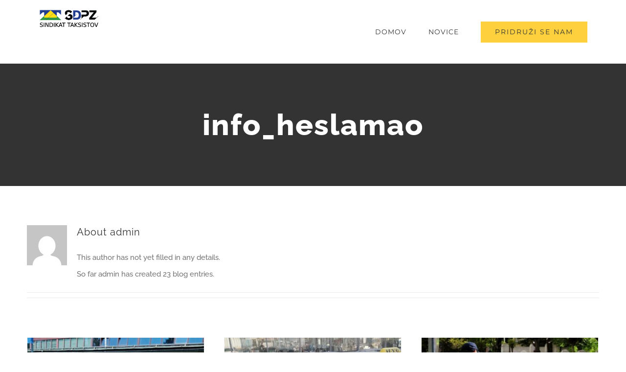

--- FILE ---
content_type: text/html; charset=UTF-8
request_url: https://sindikat-taksistov.si/?author=1&paged=2
body_size: 15734
content:
<!DOCTYPE html>
<html class="avada-html-layout-wide avada-html-header-position-top avada-html-is-archive" lang="en-US" prefix="og: http://ogp.me/ns# fb: http://ogp.me/ns/fb#">
<head>
	<meta http-equiv="X-UA-Compatible" content="IE=edge" />
	<meta http-equiv="Content-Type" content="text/html; charset=utf-8"/>
	<meta name="viewport" content="width=device-width, initial-scale=1" />
	<title>admin &#8211; Page 2 &#8211; Sindikat taksistov</title>
<meta name='robots' content='max-image-preview:large' />
<link rel="alternate" type="application/rss+xml" title="Sindikat taksistov &raquo; Feed" href="https://sindikat-taksistov.si/feed/" />
<link rel="alternate" type="application/rss+xml" title="Sindikat taksistov &raquo; Comments Feed" href="https://sindikat-taksistov.si/comments/feed/" />
<link rel="alternate" type="text/calendar" title="Sindikat taksistov &raquo; iCal Feed" href="https://sindikat-taksistov.si/events/?ical=1" />
		
		
		
		
		
		<link rel="alternate" type="application/rss+xml" title="Sindikat taksistov &raquo; Posts by admin Feed" href="https://sindikat-taksistov.si/author/info_heslamao/feed/" />
<style id='wp-img-auto-sizes-contain-inline-css' type='text/css'>
img:is([sizes=auto i],[sizes^="auto," i]){contain-intrinsic-size:3000px 1500px}
/*# sourceURL=wp-img-auto-sizes-contain-inline-css */
</style>
<style id='classic-theme-styles-inline-css' type='text/css'>
/*! This file is auto-generated */
.wp-block-button__link{color:#fff;background-color:#32373c;border-radius:9999px;box-shadow:none;text-decoration:none;padding:calc(.667em + 2px) calc(1.333em + 2px);font-size:1.125em}.wp-block-file__button{background:#32373c;color:#fff;text-decoration:none}
/*# sourceURL=/wp-includes/css/classic-themes.min.css */
</style>
<link rel='stylesheet' id='fusion-dynamic-css-css' href='https://sindikat-taksistov.si/wp-content/uploads/fusion-styles/d84d900a1eecfe0c4b4cd98730a09c85.min.css?ver=3.3' type='text/css' media='all' />
<script type="text/javascript" id="jquery-core-js-extra">
/* <![CDATA[ */
var slide_in = {"demo_dir":"https://sindikat-taksistov.si/wp-content/plugins/convertplug/modules/slide_in/assets/demos"};
//# sourceURL=jquery-core-js-extra
/* ]]> */
</script>
<script type="text/javascript" src="https://sindikat-taksistov.si/wp-includes/js/jquery/jquery.min.js?ver=3.7.1" id="jquery-core-js"></script>
<script type="text/javascript" src="https://sindikat-taksistov.si/wp-includes/js/jquery/jquery-migrate.min.js?ver=3.4.1" id="jquery-migrate-js"></script>
<link rel="https://api.w.org/" href="https://sindikat-taksistov.si/wp-json/" /><link rel="alternate" title="JSON" type="application/json" href="https://sindikat-taksistov.si/wp-json/wp/v2/users/1" /><link rel="EditURI" type="application/rsd+xml" title="RSD" href="https://sindikat-taksistov.si/xmlrpc.php?rsd" />
<meta name="generator" content="WordPress 6.9" />
<!-- HubSpot WordPress Plugin v8.10.16: embed JS disabled as a portalId has not yet been configured -->			<script>
				(function() {
					var hbspt = window.hbspt = window.hbspt || {};
					hbspt.forms = hbspt.forms || {};
					hbspt._wpFormsQueue = [];
					hbspt.enqueueForm = function(formDef) {
						if (hbspt.forms && hbspt.forms.create) {
							hbspt.forms.create(formDef);
						} else {
							hbspt._wpFormsQueue.push(formDef);
						}
					};
					if (!window.hbspt.forms.create) {
						Object.defineProperty(window.hbspt.forms, 'create', {
							configurable: true,
							get: function() {
								return hbspt._wpCreateForm;
							},
							set: function(value) {
								hbspt._wpCreateForm = value;
								while (hbspt._wpFormsQueue.length) {
									var formDef = hbspt._wpFormsQueue.shift();
									if (!document.currentScript) {
										var formScriptId = 'leadin-forms-v2-js';
										hubspot.utils.currentScript = document.getElementById(formScriptId);
									}
									hbspt._wpCreateForm.call(hbspt.forms, formDef);
								}
							},
						});
					}
				})();
			</script>
		<meta name="tec-api-version" content="v1"><meta name="tec-api-origin" content="https://sindikat-taksistov.si"><link rel="alternate" href="https://sindikat-taksistov.si/wp-json/tribe/events/v1/" /><link rel="preload" href="https://sindikat-taksistov.si/wp-content/themes/Avada/includes/lib/assets/fonts/icomoon/icomoon.woff" as="font" type="font/woff2" crossorigin><link rel="preload" href="//sindikat-taksistov.si/wp-content/themes/Avada/includes/lib/assets/fonts/fontawesome/webfonts/fa-brands-400.woff2" as="font" type="font/woff2" crossorigin><link rel="preload" href="//sindikat-taksistov.si/wp-content/themes/Avada/includes/lib/assets/fonts/fontawesome/webfonts/fa-regular-400.woff2" as="font" type="font/woff2" crossorigin><link rel="preload" href="//sindikat-taksistov.si/wp-content/themes/Avada/includes/lib/assets/fonts/fontawesome/webfonts/fa-solid-900.woff2" as="font" type="font/woff2" crossorigin><style type="text/css" id="css-fb-visibility">@media screen and (max-width: 640px){body:not(.fusion-builder-ui-wireframe) .fusion-no-small-visibility{display:none !important;}body:not(.fusion-builder-ui-wireframe) .sm-text-align-center{text-align:center !important;}body:not(.fusion-builder-ui-wireframe) .sm-text-align-left{text-align:left !important;}body:not(.fusion-builder-ui-wireframe) .sm-text-align-right{text-align:right !important;}body:not(.fusion-builder-ui-wireframe) .sm-mx-auto{margin-left:auto !important;margin-right:auto !important;}body:not(.fusion-builder-ui-wireframe) .sm-ml-auto{margin-left:auto !important;}body:not(.fusion-builder-ui-wireframe) .sm-mr-auto{margin-right:auto !important;}body:not(.fusion-builder-ui-wireframe) .fusion-absolute-position-small{position:absolute;top:auto;width:100%;}}@media screen and (min-width: 641px) and (max-width: 1024px){body:not(.fusion-builder-ui-wireframe) .fusion-no-medium-visibility{display:none !important;}body:not(.fusion-builder-ui-wireframe) .md-text-align-center{text-align:center !important;}body:not(.fusion-builder-ui-wireframe) .md-text-align-left{text-align:left !important;}body:not(.fusion-builder-ui-wireframe) .md-text-align-right{text-align:right !important;}body:not(.fusion-builder-ui-wireframe) .md-mx-auto{margin-left:auto !important;margin-right:auto !important;}body:not(.fusion-builder-ui-wireframe) .md-ml-auto{margin-left:auto !important;}body:not(.fusion-builder-ui-wireframe) .md-mr-auto{margin-right:auto !important;}body:not(.fusion-builder-ui-wireframe) .fusion-absolute-position-medium{position:absolute;top:auto;width:100%;}}@media screen and (min-width: 1025px){body:not(.fusion-builder-ui-wireframe) .fusion-no-large-visibility{display:none !important;}body:not(.fusion-builder-ui-wireframe) .lg-text-align-center{text-align:center !important;}body:not(.fusion-builder-ui-wireframe) .lg-text-align-left{text-align:left !important;}body:not(.fusion-builder-ui-wireframe) .lg-text-align-right{text-align:right !important;}body:not(.fusion-builder-ui-wireframe) .lg-mx-auto{margin-left:auto !important;margin-right:auto !important;}body:not(.fusion-builder-ui-wireframe) .lg-ml-auto{margin-left:auto !important;}body:not(.fusion-builder-ui-wireframe) .lg-mr-auto{margin-right:auto !important;}body:not(.fusion-builder-ui-wireframe) .fusion-absolute-position-large{position:absolute;top:auto;width:100%;}}</style><meta name="generator" content="Powered by Slider Revolution 6.5.19 - responsive, Mobile-Friendly Slider Plugin for WordPress with comfortable drag and drop interface." />
<link rel="icon" href="https://sindikat-taksistov.si/wp-content/uploads/2022/08/cropped-favicon-logo-1.png1_-1-32x32.png" sizes="32x32" />
<link rel="icon" href="https://sindikat-taksistov.si/wp-content/uploads/2022/08/cropped-favicon-logo-1.png1_-1-192x192.png" sizes="192x192" />
<link rel="apple-touch-icon" href="https://sindikat-taksistov.si/wp-content/uploads/2022/08/cropped-favicon-logo-1.png1_-1-180x180.png" />
<meta name="msapplication-TileImage" content="https://sindikat-taksistov.si/wp-content/uploads/2022/08/cropped-favicon-logo-1.png1_-1-270x270.png" />
<script>function setREVStartSize(e){
			//window.requestAnimationFrame(function() {
				window.RSIW = window.RSIW===undefined ? window.innerWidth : window.RSIW;
				window.RSIH = window.RSIH===undefined ? window.innerHeight : window.RSIH;
				try {
					var pw = document.getElementById(e.c).parentNode.offsetWidth,
						newh;
					pw = pw===0 || isNaN(pw) ? window.RSIW : pw;
					e.tabw = e.tabw===undefined ? 0 : parseInt(e.tabw);
					e.thumbw = e.thumbw===undefined ? 0 : parseInt(e.thumbw);
					e.tabh = e.tabh===undefined ? 0 : parseInt(e.tabh);
					e.thumbh = e.thumbh===undefined ? 0 : parseInt(e.thumbh);
					e.tabhide = e.tabhide===undefined ? 0 : parseInt(e.tabhide);
					e.thumbhide = e.thumbhide===undefined ? 0 : parseInt(e.thumbhide);
					e.mh = e.mh===undefined || e.mh=="" || e.mh==="auto" ? 0 : parseInt(e.mh,0);
					if(e.layout==="fullscreen" || e.l==="fullscreen")
						newh = Math.max(e.mh,window.RSIH);
					else{
						e.gw = Array.isArray(e.gw) ? e.gw : [e.gw];
						for (var i in e.rl) if (e.gw[i]===undefined || e.gw[i]===0) e.gw[i] = e.gw[i-1];
						e.gh = e.el===undefined || e.el==="" || (Array.isArray(e.el) && e.el.length==0)? e.gh : e.el;
						e.gh = Array.isArray(e.gh) ? e.gh : [e.gh];
						for (var i in e.rl) if (e.gh[i]===undefined || e.gh[i]===0) e.gh[i] = e.gh[i-1];
											
						var nl = new Array(e.rl.length),
							ix = 0,
							sl;
						e.tabw = e.tabhide>=pw ? 0 : e.tabw;
						e.thumbw = e.thumbhide>=pw ? 0 : e.thumbw;
						e.tabh = e.tabhide>=pw ? 0 : e.tabh;
						e.thumbh = e.thumbhide>=pw ? 0 : e.thumbh;
						for (var i in e.rl) nl[i] = e.rl[i]<window.RSIW ? 0 : e.rl[i];
						sl = nl[0];
						for (var i in nl) if (sl>nl[i] && nl[i]>0) { sl = nl[i]; ix=i;}
						var m = pw>(e.gw[ix]+e.tabw+e.thumbw) ? 1 : (pw-(e.tabw+e.thumbw)) / (e.gw[ix]);
						newh =  (e.gh[ix] * m) + (e.tabh + e.thumbh);
					}
					var el = document.getElementById(e.c);
					if (el!==null && el) el.style.height = newh+"px";
					el = document.getElementById(e.c+"_wrapper");
					if (el!==null && el) {
						el.style.height = newh+"px";
						el.style.display = "block";
					}
				} catch(e){
					console.log("Failure at Presize of Slider:" + e)
				}
			//});
		  };</script>
		<script type="text/javascript">
			var doc = document.documentElement;
			doc.setAttribute( 'data-useragent', navigator.userAgent );
		</script>
		
	<style id='global-styles-inline-css' type='text/css'>
:root{--wp--preset--aspect-ratio--square: 1;--wp--preset--aspect-ratio--4-3: 4/3;--wp--preset--aspect-ratio--3-4: 3/4;--wp--preset--aspect-ratio--3-2: 3/2;--wp--preset--aspect-ratio--2-3: 2/3;--wp--preset--aspect-ratio--16-9: 16/9;--wp--preset--aspect-ratio--9-16: 9/16;--wp--preset--color--black: #000000;--wp--preset--color--cyan-bluish-gray: #abb8c3;--wp--preset--color--white: #ffffff;--wp--preset--color--pale-pink: #f78da7;--wp--preset--color--vivid-red: #cf2e2e;--wp--preset--color--luminous-vivid-orange: #ff6900;--wp--preset--color--luminous-vivid-amber: #fcb900;--wp--preset--color--light-green-cyan: #7bdcb5;--wp--preset--color--vivid-green-cyan: #00d084;--wp--preset--color--pale-cyan-blue: #8ed1fc;--wp--preset--color--vivid-cyan-blue: #0693e3;--wp--preset--color--vivid-purple: #9b51e0;--wp--preset--gradient--vivid-cyan-blue-to-vivid-purple: linear-gradient(135deg,rgb(6,147,227) 0%,rgb(155,81,224) 100%);--wp--preset--gradient--light-green-cyan-to-vivid-green-cyan: linear-gradient(135deg,rgb(122,220,180) 0%,rgb(0,208,130) 100%);--wp--preset--gradient--luminous-vivid-amber-to-luminous-vivid-orange: linear-gradient(135deg,rgb(252,185,0) 0%,rgb(255,105,0) 100%);--wp--preset--gradient--luminous-vivid-orange-to-vivid-red: linear-gradient(135deg,rgb(255,105,0) 0%,rgb(207,46,46) 100%);--wp--preset--gradient--very-light-gray-to-cyan-bluish-gray: linear-gradient(135deg,rgb(238,238,238) 0%,rgb(169,184,195) 100%);--wp--preset--gradient--cool-to-warm-spectrum: linear-gradient(135deg,rgb(74,234,220) 0%,rgb(151,120,209) 20%,rgb(207,42,186) 40%,rgb(238,44,130) 60%,rgb(251,105,98) 80%,rgb(254,248,76) 100%);--wp--preset--gradient--blush-light-purple: linear-gradient(135deg,rgb(255,206,236) 0%,rgb(152,150,240) 100%);--wp--preset--gradient--blush-bordeaux: linear-gradient(135deg,rgb(254,205,165) 0%,rgb(254,45,45) 50%,rgb(107,0,62) 100%);--wp--preset--gradient--luminous-dusk: linear-gradient(135deg,rgb(255,203,112) 0%,rgb(199,81,192) 50%,rgb(65,88,208) 100%);--wp--preset--gradient--pale-ocean: linear-gradient(135deg,rgb(255,245,203) 0%,rgb(182,227,212) 50%,rgb(51,167,181) 100%);--wp--preset--gradient--electric-grass: linear-gradient(135deg,rgb(202,248,128) 0%,rgb(113,206,126) 100%);--wp--preset--gradient--midnight: linear-gradient(135deg,rgb(2,3,129) 0%,rgb(40,116,252) 100%);--wp--preset--font-size--small: 11.25px;--wp--preset--font-size--medium: 20px;--wp--preset--font-size--large: 22.5px;--wp--preset--font-size--x-large: 42px;--wp--preset--font-size--normal: 15px;--wp--preset--font-size--xlarge: 30px;--wp--preset--font-size--huge: 45px;--wp--preset--spacing--20: 0.44rem;--wp--preset--spacing--30: 0.67rem;--wp--preset--spacing--40: 1rem;--wp--preset--spacing--50: 1.5rem;--wp--preset--spacing--60: 2.25rem;--wp--preset--spacing--70: 3.38rem;--wp--preset--spacing--80: 5.06rem;--wp--preset--shadow--natural: 6px 6px 9px rgba(0, 0, 0, 0.2);--wp--preset--shadow--deep: 12px 12px 50px rgba(0, 0, 0, 0.4);--wp--preset--shadow--sharp: 6px 6px 0px rgba(0, 0, 0, 0.2);--wp--preset--shadow--outlined: 6px 6px 0px -3px rgb(255, 255, 255), 6px 6px rgb(0, 0, 0);--wp--preset--shadow--crisp: 6px 6px 0px rgb(0, 0, 0);}:where(.is-layout-flex){gap: 0.5em;}:where(.is-layout-grid){gap: 0.5em;}body .is-layout-flex{display: flex;}.is-layout-flex{flex-wrap: wrap;align-items: center;}.is-layout-flex > :is(*, div){margin: 0;}body .is-layout-grid{display: grid;}.is-layout-grid > :is(*, div){margin: 0;}:where(.wp-block-columns.is-layout-flex){gap: 2em;}:where(.wp-block-columns.is-layout-grid){gap: 2em;}:where(.wp-block-post-template.is-layout-flex){gap: 1.25em;}:where(.wp-block-post-template.is-layout-grid){gap: 1.25em;}.has-black-color{color: var(--wp--preset--color--black) !important;}.has-cyan-bluish-gray-color{color: var(--wp--preset--color--cyan-bluish-gray) !important;}.has-white-color{color: var(--wp--preset--color--white) !important;}.has-pale-pink-color{color: var(--wp--preset--color--pale-pink) !important;}.has-vivid-red-color{color: var(--wp--preset--color--vivid-red) !important;}.has-luminous-vivid-orange-color{color: var(--wp--preset--color--luminous-vivid-orange) !important;}.has-luminous-vivid-amber-color{color: var(--wp--preset--color--luminous-vivid-amber) !important;}.has-light-green-cyan-color{color: var(--wp--preset--color--light-green-cyan) !important;}.has-vivid-green-cyan-color{color: var(--wp--preset--color--vivid-green-cyan) !important;}.has-pale-cyan-blue-color{color: var(--wp--preset--color--pale-cyan-blue) !important;}.has-vivid-cyan-blue-color{color: var(--wp--preset--color--vivid-cyan-blue) !important;}.has-vivid-purple-color{color: var(--wp--preset--color--vivid-purple) !important;}.has-black-background-color{background-color: var(--wp--preset--color--black) !important;}.has-cyan-bluish-gray-background-color{background-color: var(--wp--preset--color--cyan-bluish-gray) !important;}.has-white-background-color{background-color: var(--wp--preset--color--white) !important;}.has-pale-pink-background-color{background-color: var(--wp--preset--color--pale-pink) !important;}.has-vivid-red-background-color{background-color: var(--wp--preset--color--vivid-red) !important;}.has-luminous-vivid-orange-background-color{background-color: var(--wp--preset--color--luminous-vivid-orange) !important;}.has-luminous-vivid-amber-background-color{background-color: var(--wp--preset--color--luminous-vivid-amber) !important;}.has-light-green-cyan-background-color{background-color: var(--wp--preset--color--light-green-cyan) !important;}.has-vivid-green-cyan-background-color{background-color: var(--wp--preset--color--vivid-green-cyan) !important;}.has-pale-cyan-blue-background-color{background-color: var(--wp--preset--color--pale-cyan-blue) !important;}.has-vivid-cyan-blue-background-color{background-color: var(--wp--preset--color--vivid-cyan-blue) !important;}.has-vivid-purple-background-color{background-color: var(--wp--preset--color--vivid-purple) !important;}.has-black-border-color{border-color: var(--wp--preset--color--black) !important;}.has-cyan-bluish-gray-border-color{border-color: var(--wp--preset--color--cyan-bluish-gray) !important;}.has-white-border-color{border-color: var(--wp--preset--color--white) !important;}.has-pale-pink-border-color{border-color: var(--wp--preset--color--pale-pink) !important;}.has-vivid-red-border-color{border-color: var(--wp--preset--color--vivid-red) !important;}.has-luminous-vivid-orange-border-color{border-color: var(--wp--preset--color--luminous-vivid-orange) !important;}.has-luminous-vivid-amber-border-color{border-color: var(--wp--preset--color--luminous-vivid-amber) !important;}.has-light-green-cyan-border-color{border-color: var(--wp--preset--color--light-green-cyan) !important;}.has-vivid-green-cyan-border-color{border-color: var(--wp--preset--color--vivid-green-cyan) !important;}.has-pale-cyan-blue-border-color{border-color: var(--wp--preset--color--pale-cyan-blue) !important;}.has-vivid-cyan-blue-border-color{border-color: var(--wp--preset--color--vivid-cyan-blue) !important;}.has-vivid-purple-border-color{border-color: var(--wp--preset--color--vivid-purple) !important;}.has-vivid-cyan-blue-to-vivid-purple-gradient-background{background: var(--wp--preset--gradient--vivid-cyan-blue-to-vivid-purple) !important;}.has-light-green-cyan-to-vivid-green-cyan-gradient-background{background: var(--wp--preset--gradient--light-green-cyan-to-vivid-green-cyan) !important;}.has-luminous-vivid-amber-to-luminous-vivid-orange-gradient-background{background: var(--wp--preset--gradient--luminous-vivid-amber-to-luminous-vivid-orange) !important;}.has-luminous-vivid-orange-to-vivid-red-gradient-background{background: var(--wp--preset--gradient--luminous-vivid-orange-to-vivid-red) !important;}.has-very-light-gray-to-cyan-bluish-gray-gradient-background{background: var(--wp--preset--gradient--very-light-gray-to-cyan-bluish-gray) !important;}.has-cool-to-warm-spectrum-gradient-background{background: var(--wp--preset--gradient--cool-to-warm-spectrum) !important;}.has-blush-light-purple-gradient-background{background: var(--wp--preset--gradient--blush-light-purple) !important;}.has-blush-bordeaux-gradient-background{background: var(--wp--preset--gradient--blush-bordeaux) !important;}.has-luminous-dusk-gradient-background{background: var(--wp--preset--gradient--luminous-dusk) !important;}.has-pale-ocean-gradient-background{background: var(--wp--preset--gradient--pale-ocean) !important;}.has-electric-grass-gradient-background{background: var(--wp--preset--gradient--electric-grass) !important;}.has-midnight-gradient-background{background: var(--wp--preset--gradient--midnight) !important;}.has-small-font-size{font-size: var(--wp--preset--font-size--small) !important;}.has-medium-font-size{font-size: var(--wp--preset--font-size--medium) !important;}.has-large-font-size{font-size: var(--wp--preset--font-size--large) !important;}.has-x-large-font-size{font-size: var(--wp--preset--font-size--x-large) !important;}
/*# sourceURL=global-styles-inline-css */
</style>
<link rel='stylesheet' id='rs-plugin-settings-css' href='https://sindikat-taksistov.si/wp-content/plugins/revslider/public/assets/css/rs6.css?ver=6.5.19' type='text/css' media='all' />
<style id='rs-plugin-settings-inline-css' type='text/css'>
#rs-demo-id {}
/*# sourceURL=rs-plugin-settings-inline-css */
</style>
</head>

<body class="archive paged author author-info_heslamao author-1 paged-2 author-paged-2 wp-theme-Avada tribe-no-js fusion-image-hovers fusion-pagination-sizing fusion-button_size-large fusion-button_type-flat fusion-button_span-no avada-image-rollover-circle-yes avada-image-rollover-yes avada-image-rollover-direction-center_vertical fusion-body ltr fusion-sticky-header no-tablet-sticky-header no-mobile-sticky-header fusion-disable-outline fusion-sub-menu-fade mobile-logo-pos-left layout-wide-mode avada-has-boxed-modal-shadow-none layout-scroll-offset-full avada-has-zero-margin-offset-top fusion-top-header menu-text-align-center mobile-menu-design-modern fusion-show-pagination-text fusion-header-layout-v1 avada-responsive avada-footer-fx-none avada-menu-highlight-style-arrow fusion-search-form-classic fusion-main-menu-search-dropdown fusion-avatar-square avada-dropdown-styles avada-blog-layout-large avada-blog-archive-layout-grid avada-ec-not-100-width avada-ec-meta-layout-sidebar avada-header-shadow-no avada-menu-icon-position-left avada-has-megamenu-shadow avada-has-mainmenu-dropdown-divider avada-has-header-100-width avada-has-pagetitle-bg-full avada-has-100-footer avada-has-breadcrumb-mobile-hidden avada-has-titlebar-bar_and_content avada-social-full-transparent avada-has-pagination-padding avada-flyout-menu-direction-fade avada-ec-views-v2" >
		<a class="skip-link screen-reader-text" href="#content">Skip to content</a>

	<div id="boxed-wrapper">
		<div class="fusion-sides-frame"></div>
		<div id="wrapper" class="fusion-wrapper">
			<div id="home" style="position:relative;top:-1px;"></div>
			
				
			<header class="fusion-header-wrapper">
				<div class="fusion-header-v1 fusion-logo-alignment fusion-logo-left fusion-sticky-menu- fusion-sticky-logo- fusion-mobile-logo-1  fusion-mobile-menu-design-modern">
					<div class="fusion-header-sticky-height"></div>
<div class="fusion-header">
	<div class="fusion-row">
					<div class="fusion-logo" data-margin-top="20px" data-margin-bottom="20px" data-margin-left="0px" data-margin-right="0px">
			<a class="fusion-logo-link"  href="https://sindikat-taksistov.si/" >

						<!-- standard logo -->
			<img src="https://sindikat-taksistov.si/wp-content/uploads/2022/08/logo-sindikat.png" srcset="https://sindikat-taksistov.si/wp-content/uploads/2022/08/logo-sindikat.png 1x, https://sindikat-taksistov.si/wp-content/uploads/2022/08/logo-sindikat.png 2x" width="250" height="75" style="max-height:75px;height:auto;" alt="Sindikat taksistov Logo" data-retina_logo_url="https://sindikat-taksistov.si/wp-content/uploads/2022/08/logo-sindikat.png" class="fusion-standard-logo" />

											<!-- mobile logo -->
				<img src="https://sindikat-taksistov.si/wp-content/uploads/2022/08/logo-sindikat.png" srcset="https://sindikat-taksistov.si/wp-content/uploads/2022/08/logo-sindikat.png 1x" width="250" height="75" alt="Sindikat taksistov Logo" data-retina_logo_url="" class="fusion-mobile-logo" />
			
					</a>
		</div>		<nav class="fusion-main-menu" aria-label="Main Menu"><ul id="menu-construction-main-menu" class="fusion-menu"><li  id="menu-item-22"  class="menu-item menu-item-type-post_type menu-item-object-page menu-item-home menu-item-22"  data-item-id="22"><a  href="https://sindikat-taksistov.si/" class="fusion-arrow-highlight"><span class="menu-text">DOMOV<span class="fusion-arrow-svg"><svg height="12px" width="23px">
					<path d="M0 0 L11.5 12 L23 0 Z" fill="rgb(255,255,255)" />
					</svg></span></span></a></li><li  id="menu-item-18"  class="menu-item menu-item-type-post_type menu-item-object-page menu-item-18"  data-item-id="18"><a  href="https://sindikat-taksistov.si/novice/" class="fusion-arrow-highlight"><span class="menu-text">NOVICE<span class="fusion-arrow-svg"><svg height="12px" width="23px">
					<path d="M0 0 L11.5 12 L23 0 Z" fill="rgb(255,255,255)" />
					</svg></span></span></a></li><li  id="menu-item-1668"  class="menu-item menu-item-type-post_type menu-item-object-page menu-item-1668 fusion-menu-item-button"  data-item-id="1668"><a  href="https://sindikat-taksistov.si/pridruzi-se-nam/" class="fusion-arrow-highlight"><span class="menu-text fusion-button button-default button-large">PRIDRUŽI SE NAM</span></a></li></ul></nav>	<div class="fusion-mobile-menu-icons">
							<a href="#" class="fusion-icon fusion-icon-bars" aria-label="Toggle mobile menu" aria-expanded="false"></a>
		
		
		
			</div>

<nav class="fusion-mobile-nav-holder fusion-mobile-menu-text-align-left" aria-label="Main Menu Mobile"></nav>

					</div>
</div>
				</div>
				<div class="fusion-clearfix"></div>
			</header>
							
				
		<div id="sliders-container">
					</div>
				
				
			
			<div class="avada-page-titlebar-wrapper" role="banner">
	<div class="fusion-page-title-bar fusion-page-title-bar-breadcrumbs fusion-page-title-bar-center">
		<div class="fusion-page-title-row">
			<div class="fusion-page-title-wrapper">
				<div class="fusion-page-title-captions">

																							<h1 class="entry-title">info_heslamao</h1>

											
																
				</div>

				
			</div>
		</div>
	</div>
</div>

						<main id="main" class="clearfix ">
				<div class="fusion-row" style="">
<section id="content" class="full-width" style="width: 100%;">
	<div class="fusion-author">
	<div class="fusion-author-avatar">
		<img alt='' src='https://secure.gravatar.com/avatar/0ca428caea2a9d1bebc70db8b8e5eac9e430afb91147d9b6dee2724d5f9d4dc6?s=82&#038;d=mm&#038;r=g' srcset='https://secure.gravatar.com/avatar/0ca428caea2a9d1bebc70db8b8e5eac9e430afb91147d9b6dee2724d5f9d4dc6?s=164&#038;d=mm&#038;r=g 2x' class='avatar avatar-82 photo' height='82' width='82' decoding='async'/>	</div>
	<div class="fusion-author-info">
		<h3 class="fusion-author-title vcard">
			About <span class="fn">admin</span>								</h3>
		This author has not yet filled in any details.<br />So far admin has created 23 blog entries.	</div>

	<div style="clear:both;"></div>

	<div class="fusion-author-social clearfix">
		<div class="fusion-author-tagline">
					</div>

			</div>
</div>

	<div id="posts-container" class="fusion-blog-archive fusion-blog-layout-grid-wrapper fusion-clearfix">
	<div class="fusion-posts-container fusion-blog-layout-grid fusion-blog-layout-grid-3 isotope fusion-blog-pagination fusion-blog-rollover " data-pages="3">
		
		
													<article id="post-1527" class="fusion-post-grid  post fusion-clearfix post-1527 type-post status-publish format-standard has-post-thumbnail hentry category-novice">
														<div class="fusion-post-wrapper">
				
				
				
									
		<div class="fusion-flexslider flexslider fusion-flexslider-loading fusion-post-slideshow">
		<ul class="slides">
																		<li>

<div  class="fusion-image-wrapper" aria-haspopup="true">
	
	
	
		
					<img width="1600" height="1200" src="https://sindikat-taksistov.si/wp-content/uploads/2021/07/0-02-0a-c704f36413cef1edb36b0be6b3f2cba2929762132a837a9122edd6fb1ada187e_8bfbe9e388861e67-2.jpg" class="attachment-full size-full lazyload wp-post-image" alt="" decoding="async" fetchpriority="high" srcset="data:image/svg+xml,%3Csvg%20xmlns%3D%27http%3A%2F%2Fwww.w3.org%2F2000%2Fsvg%27%20width%3D%271600%27%20height%3D%271200%27%20viewBox%3D%270%200%201600%201200%27%3E%3Crect%20width%3D%271600%27%20height%3D%271200%27%20fill-opacity%3D%220%22%2F%3E%3C%2Fsvg%3E" data-orig-src="https://sindikat-taksistov.si/wp-content/uploads/2021/07/0-02-0a-c704f36413cef1edb36b0be6b3f2cba2929762132a837a9122edd6fb1ada187e_8bfbe9e388861e67-2.jpg" data-srcset="https://sindikat-taksistov.si/wp-content/uploads/2021/07/0-02-0a-c704f36413cef1edb36b0be6b3f2cba2929762132a837a9122edd6fb1ada187e_8bfbe9e388861e67-2-200x150.jpg 200w, https://sindikat-taksistov.si/wp-content/uploads/2021/07/0-02-0a-c704f36413cef1edb36b0be6b3f2cba2929762132a837a9122edd6fb1ada187e_8bfbe9e388861e67-2-400x300.jpg 400w, https://sindikat-taksistov.si/wp-content/uploads/2021/07/0-02-0a-c704f36413cef1edb36b0be6b3f2cba2929762132a837a9122edd6fb1ada187e_8bfbe9e388861e67-2-600x450.jpg 600w, https://sindikat-taksistov.si/wp-content/uploads/2021/07/0-02-0a-c704f36413cef1edb36b0be6b3f2cba2929762132a837a9122edd6fb1ada187e_8bfbe9e388861e67-2-800x600.jpg 800w, https://sindikat-taksistov.si/wp-content/uploads/2021/07/0-02-0a-c704f36413cef1edb36b0be6b3f2cba2929762132a837a9122edd6fb1ada187e_8bfbe9e388861e67-2-1200x900.jpg 1200w, https://sindikat-taksistov.si/wp-content/uploads/2021/07/0-02-0a-c704f36413cef1edb36b0be6b3f2cba2929762132a837a9122edd6fb1ada187e_8bfbe9e388861e67-2.jpg 1600w" data-sizes="auto" />
	

		<div class="fusion-rollover">
	<div class="fusion-rollover-content">

														<a class="fusion-rollover-link" href="https://sindikat-taksistov.si/akcija-brezplacnih-prevozov-oskrbovancev-dso-na-referendum/">Akcija BREZPLAČNIH prevozov oskrbovancev DSO na referendum</a>
			
														
								
													<div class="fusion-rollover-sep"></div>
				
																		<a class="fusion-rollover-gallery" href="https://sindikat-taksistov.si/wp-content/uploads/2021/07/0-02-0a-c704f36413cef1edb36b0be6b3f2cba2929762132a837a9122edd6fb1ada187e_8bfbe9e388861e67-2.jpg" data-id="1527" data-rel="iLightbox[gallery]" data-title="0-02-0a-c704f36413cef1edb36b0be6b3f2cba2929762132a837a9122edd6fb1ada187e_8bfbe9e388861e67" data-caption="">
						Gallery					</a>
														
		
												<h4 class="fusion-rollover-title">
					<a class="fusion-rollover-title-link" href="https://sindikat-taksistov.si/akcija-brezplacnih-prevozov-oskrbovancev-dso-na-referendum/">
						Akcija BREZPLAČNIH prevozov oskrbovancev DSO na referendum					</a>
				</h4>
			
										<div class="fusion-rollover-categories"><a href="https://sindikat-taksistov.si/category/novice/" rel="tag">Novice</a></div>					
		
						<a class="fusion-link-wrapper" href="https://sindikat-taksistov.si/akcija-brezplacnih-prevozov-oskrbovancev-dso-na-referendum/" aria-label="Akcija BREZPLAČNIH prevozov oskrbovancev DSO na referendum"></a>
	</div>
</div>

	
</div>
</li>
																																																																														</ul>
	</div>
				
														<div class="fusion-post-content-wrapper">
				
				
				<div class="fusion-post-content post-content">
					<h2 class="entry-title fusion-post-title"><a href="https://sindikat-taksistov.si/akcija-brezplacnih-prevozov-oskrbovancev-dso-na-referendum/">Akcija BREZPLAČNIH prevozov oskrbovancev DSO na referendum</a></h2>
																<p class="fusion-single-line-meta">By <span class="vcard"><span class="fn"><a href="https://sindikat-taksistov.si/author/info_heslamao/" title="Posts by admin" rel="author">admin</a></span></span><span class="fusion-inline-sep">|</span><span class="updated rich-snippet-hidden">2021-07-12T13:08:49+00:00</span><span>July 12th, 2021</span><span class="fusion-inline-sep">|</span><a href="https://sindikat-taksistov.si/category/novice/" rel="category tag">Novice</a><span class="fusion-inline-sep">|</span></p>
																										<div class="fusion-content-sep sep-single sep-solid"></div>
						
					
					<div class="fusion-post-content-container">
						<p>Z veseljem vas obveščamo, da je bila akcija brezplačnih prevozov iz DSO na volišča uspešna. V nedeljo 11.07.2021 smo v Ljubljani, Mariboru, Kopru, Celju, Novi Gorici, Novem mestu, Bledu in Bohinju na volišča peljali skoraj 800 oskrbovancev in tako najbolj ranljivi družbeni skupini omogočili, da so bili slišani. Ob novici, da so oskrbovancem v DSO-jih</p>					</div>
				</div>

				
																																<div class="fusion-meta-info">
																										<div class="fusion-alignleft">
										<a href="https://sindikat-taksistov.si/akcija-brezplacnih-prevozov-oskrbovancev-dso-na-referendum/" class="fusion-read-more" aria-label="More on Akcija BREZPLAČNIH prevozov oskrbovancev DSO na referendum">
											Read More										</a>
									</div>
								
																							</div>
															
									</div>
				
									</div>
							</article>

			
											<article id="post-1503" class="fusion-post-grid  post fusion-clearfix post-1503 type-post status-publish format-standard has-post-thumbnail hentry category-novice">
														<div class="fusion-post-wrapper">
				
				
				
									
		<div class="fusion-flexslider flexslider fusion-flexslider-loading fusion-post-slideshow">
		<ul class="slides">
																		<li>

<div  class="fusion-image-wrapper" aria-haspopup="true">
	
	
	
		
					<img width="720" height="549" src="https://sindikat-taksistov.si/wp-content/uploads/2021/07/165152569_125981772869236_8320668455276254363_n-e1626095138335.jpg" class="attachment-full size-full lazyload wp-post-image" alt="" decoding="async" srcset="data:image/svg+xml,%3Csvg%20xmlns%3D%27http%3A%2F%2Fwww.w3.org%2F2000%2Fsvg%27%20width%3D%27720%27%20height%3D%27549%27%20viewBox%3D%270%200%20720%20549%27%3E%3Crect%20width%3D%27720%27%20height%3D%27549%27%20fill-opacity%3D%220%22%2F%3E%3C%2Fsvg%3E" data-orig-src="https://sindikat-taksistov.si/wp-content/uploads/2021/07/165152569_125981772869236_8320668455276254363_n-e1626095138335.jpg" data-srcset="https://sindikat-taksistov.si/wp-content/uploads/2021/07/165152569_125981772869236_8320668455276254363_n-e1626095138335-200x153.jpg 200w, https://sindikat-taksistov.si/wp-content/uploads/2021/07/165152569_125981772869236_8320668455276254363_n-e1626095138335-400x305.jpg 400w, https://sindikat-taksistov.si/wp-content/uploads/2021/07/165152569_125981772869236_8320668455276254363_n-e1626095138335-600x458.jpg 600w, https://sindikat-taksistov.si/wp-content/uploads/2021/07/165152569_125981772869236_8320668455276254363_n-e1626095138335.jpg 720w" data-sizes="auto" />
	

		<div class="fusion-rollover">
	<div class="fusion-rollover-content">

														<a class="fusion-rollover-link" href="https://sindikat-taksistov.si/taksisti-bodo-vozili-starejse-obcane-iz-dso-brezplacno-na-volisca/">Taksisti bodo BREZPLAČNO vozili starejše občane iz DSO na volišča</a>
			
														
								
													<div class="fusion-rollover-sep"></div>
				
																		<a class="fusion-rollover-gallery" href="https://sindikat-taksistov.si/wp-content/uploads/2021/07/165152569_125981772869236_8320668455276254363_n-e1626095138335.jpg" data-id="1503" data-rel="iLightbox[gallery]" data-title="165152569_125981772869236_8320668455276254363_n" data-caption="">
						Gallery					</a>
														
		
												<h4 class="fusion-rollover-title">
					<a class="fusion-rollover-title-link" href="https://sindikat-taksistov.si/taksisti-bodo-vozili-starejse-obcane-iz-dso-brezplacno-na-volisca/">
						Taksisti bodo BREZPLAČNO vozili starejše občane iz DSO na volišča					</a>
				</h4>
			
										<div class="fusion-rollover-categories"><a href="https://sindikat-taksistov.si/category/novice/" rel="tag">Novice</a></div>					
		
						<a class="fusion-link-wrapper" href="https://sindikat-taksistov.si/taksisti-bodo-vozili-starejse-obcane-iz-dso-brezplacno-na-volisca/" aria-label="Taksisti bodo BREZPLAČNO vozili starejše občane iz DSO na volišča"></a>
	</div>
</div>

	
</div>
</li>
																																																																														</ul>
	</div>
				
														<div class="fusion-post-content-wrapper">
				
				
				<div class="fusion-post-content post-content">
					<h2 class="entry-title fusion-post-title"><a href="https://sindikat-taksistov.si/taksisti-bodo-vozili-starejse-obcane-iz-dso-brezplacno-na-volisca/">Taksisti bodo BREZPLAČNO vozili starejše občane iz DSO na volišča</a></h2>
																<p class="fusion-single-line-meta">By <span class="vcard"><span class="fn"><a href="https://sindikat-taksistov.si/author/info_heslamao/" title="Posts by admin" rel="author">admin</a></span></span><span class="fusion-inline-sep">|</span><span class="updated rich-snippet-hidden">2021-07-12T13:05:46+00:00</span><span>July 7th, 2021</span><span class="fusion-inline-sep">|</span><a href="https://sindikat-taksistov.si/category/novice/" rel="category tag">Novice</a><span class="fusion-inline-sep">|</span></p>
																										<div class="fusion-content-sep sep-single sep-solid"></div>
						
					
					<div class="fusion-post-content-container">
						<p>To nedeljo, 11. 7. 2021, ko se odvija naš slovenski boj za vodo, je starostnikom iz domov starejših občanov ONEMOGOČENO voljenje po pošti, kar pomeni, da jim je praktično odvzeta pravica do glasovanja. Tako naša najbolj ranljiva družbena skupina ostaja neslišana in spregledana, kot da so popolnoma nepomemben del družbe in ne ljudje, ki so</p>					</div>
				</div>

				
																																<div class="fusion-meta-info">
																										<div class="fusion-alignleft">
										<a href="https://sindikat-taksistov.si/taksisti-bodo-vozili-starejse-obcane-iz-dso-brezplacno-na-volisca/" class="fusion-read-more" aria-label="More on Taksisti bodo BREZPLAČNO vozili starejše občane iz DSO na volišča">
											Read More										</a>
									</div>
								
																							</div>
															
									</div>
				
									</div>
							</article>

			
											<article id="post-1491" class="fusion-post-grid  post fusion-clearfix post-1491 type-post status-publish format-standard has-post-thumbnail hentry category-novice">
														<div class="fusion-post-wrapper">
				
				
				
									
		<div class="fusion-flexslider flexslider fusion-flexslider-loading fusion-post-slideshow">
		<ul class="slides">
																		<li>

<div  class="fusion-image-wrapper" aria-haspopup="true">
	
	
	
		
					<img width="1600" height="1016" src="https://sindikat-taksistov.si/wp-content/uploads/2021/05/protest.jpg" class="attachment-full size-full lazyload wp-post-image" alt="" decoding="async" srcset="data:image/svg+xml,%3Csvg%20xmlns%3D%27http%3A%2F%2Fwww.w3.org%2F2000%2Fsvg%27%20width%3D%271600%27%20height%3D%271016%27%20viewBox%3D%270%200%201600%201016%27%3E%3Crect%20width%3D%271600%27%20height%3D%271016%27%20fill-opacity%3D%220%22%2F%3E%3C%2Fsvg%3E" data-orig-src="https://sindikat-taksistov.si/wp-content/uploads/2021/05/protest.jpg" data-srcset="https://sindikat-taksistov.si/wp-content/uploads/2021/05/protest-200x127.jpg 200w, https://sindikat-taksistov.si/wp-content/uploads/2021/05/protest-400x254.jpg 400w, https://sindikat-taksistov.si/wp-content/uploads/2021/05/protest-600x381.jpg 600w, https://sindikat-taksistov.si/wp-content/uploads/2021/05/protest-800x508.jpg 800w, https://sindikat-taksistov.si/wp-content/uploads/2021/05/protest-1200x762.jpg 1200w, https://sindikat-taksistov.si/wp-content/uploads/2021/05/protest.jpg 1600w" data-sizes="auto" />
	

		<div class="fusion-rollover">
	<div class="fusion-rollover-content">

														<a class="fusion-rollover-link" href="https://sindikat-taksistov.si/protest-v-prestolnici/">Protest v prestolnici</a>
			
														
								
													<div class="fusion-rollover-sep"></div>
				
																		<a class="fusion-rollover-gallery" href="https://sindikat-taksistov.si/wp-content/uploads/2021/05/protest.jpg" data-id="1491" data-rel="iLightbox[gallery]" data-title="protest" data-caption="">
						Gallery					</a>
														
		
												<h4 class="fusion-rollover-title">
					<a class="fusion-rollover-title-link" href="https://sindikat-taksistov.si/protest-v-prestolnici/">
						Protest v prestolnici					</a>
				</h4>
			
										<div class="fusion-rollover-categories"><a href="https://sindikat-taksistov.si/category/novice/" rel="tag">Novice</a></div>					
		
						<a class="fusion-link-wrapper" href="https://sindikat-taksistov.si/protest-v-prestolnici/" aria-label="Protest v prestolnici"></a>
	</div>
</div>

	
</div>
</li>
																																																																														</ul>
	</div>
				
														<div class="fusion-post-content-wrapper">
				
				
				<div class="fusion-post-content post-content">
					<h2 class="entry-title fusion-post-title"><a href="https://sindikat-taksistov.si/protest-v-prestolnici/">Protest v prestolnici</a></h2>
																<p class="fusion-single-line-meta">By <span class="vcard"><span class="fn"><a href="https://sindikat-taksistov.si/author/info_heslamao/" title="Posts by admin" rel="author">admin</a></span></span><span class="fusion-inline-sep">|</span><span class="updated rich-snippet-hidden">2021-05-31T15:23:21+00:00</span><span>May 31st, 2021</span><span class="fusion-inline-sep">|</span><a href="https://sindikat-taksistov.si/category/novice/" rel="category tag">Novice</a><span class="fusion-inline-sep">|</span></p>
																										<div class="fusion-content-sep sep-single sep-solid"></div>
						
					
					<div class="fusion-post-content-container">
						<p>Vseslovenska vstaja za predčasne volitve V petek, 28. maja smo se v Ljubljani na protestu pridružili tudi člani in članice Sindikata taksistov pri SDPZ. Protest pod nazivom Vseslovenska vstaja za predčasne volitve, se je končal v mirnemu duhu. Policija, ki je bila na protestu prisotna ves čas ni izvedla kakšnih hujših ukrepov. Člani sindikata so</p>					</div>
				</div>

				
																																<div class="fusion-meta-info">
																										<div class="fusion-alignleft">
										<a href="https://sindikat-taksistov.si/protest-v-prestolnici/" class="fusion-read-more" aria-label="More on Protest v prestolnici">
											Read More										</a>
									</div>
								
																							</div>
															
									</div>
				
									</div>
							</article>

			
											<article id="post-1470" class="fusion-post-grid  post fusion-clearfix post-1470 type-post status-publish format-standard has-post-thumbnail hentry category-novice">
														<div class="fusion-post-wrapper">
				
				
				
									
		<div class="fusion-flexslider flexslider fusion-flexslider-loading fusion-post-slideshow">
		<ul class="slides">
																		<li>

<div  class="fusion-image-wrapper" aria-haspopup="true">
	
	
	
		
					<img width="684" height="471" src="https://sindikat-taksistov.si/wp-content/uploads/2021/05/0-02-05-6363b18ad4c9265c3c02de134553a7c4f85a28864a9ae7172a5dbcc7af7b6bb4_405d115f.jpg" class="attachment-full size-full lazyload wp-post-image" alt="" decoding="async" srcset="data:image/svg+xml,%3Csvg%20xmlns%3D%27http%3A%2F%2Fwww.w3.org%2F2000%2Fsvg%27%20width%3D%27684%27%20height%3D%27471%27%20viewBox%3D%270%200%20684%20471%27%3E%3Crect%20width%3D%27684%27%20height%3D%27471%27%20fill-opacity%3D%220%22%2F%3E%3C%2Fsvg%3E" data-orig-src="https://sindikat-taksistov.si/wp-content/uploads/2021/05/0-02-05-6363b18ad4c9265c3c02de134553a7c4f85a28864a9ae7172a5dbcc7af7b6bb4_405d115f.jpg" data-srcset="https://sindikat-taksistov.si/wp-content/uploads/2021/05/0-02-05-6363b18ad4c9265c3c02de134553a7c4f85a28864a9ae7172a5dbcc7af7b6bb4_405d115f-200x138.jpg 200w, https://sindikat-taksistov.si/wp-content/uploads/2021/05/0-02-05-6363b18ad4c9265c3c02de134553a7c4f85a28864a9ae7172a5dbcc7af7b6bb4_405d115f-400x275.jpg 400w, https://sindikat-taksistov.si/wp-content/uploads/2021/05/0-02-05-6363b18ad4c9265c3c02de134553a7c4f85a28864a9ae7172a5dbcc7af7b6bb4_405d115f-600x413.jpg 600w, https://sindikat-taksistov.si/wp-content/uploads/2021/05/0-02-05-6363b18ad4c9265c3c02de134553a7c4f85a28864a9ae7172a5dbcc7af7b6bb4_405d115f.jpg 684w" data-sizes="auto" />
	

		<div class="fusion-rollover">
	<div class="fusion-rollover-content">

														<a class="fusion-rollover-link" href="https://sindikat-taksistov.si/sprejem-spremembe-zakona-v-prid-ubru-na-29-seji-odbora-za-infrastrukturo-okolje-in-prostor/">Izjava za medije &#8211; sindikat taksistov na 29. seji dne 04.05.2021</a>
			
														
								
													<div class="fusion-rollover-sep"></div>
				
																		<a class="fusion-rollover-gallery" href="https://sindikat-taksistov.si/wp-content/uploads/2021/05/0-02-05-6363b18ad4c9265c3c02de134553a7c4f85a28864a9ae7172a5dbcc7af7b6bb4_405d115f.jpg" data-id="1470" data-rel="iLightbox[gallery]" data-title="0-02-05-6363b18ad4c9265c3c02de134553a7c4f85a28864a9ae7172a5dbcc7af7b6bb4_405d115f" data-caption="">
						Gallery					</a>
														
		
												<h4 class="fusion-rollover-title">
					<a class="fusion-rollover-title-link" href="https://sindikat-taksistov.si/sprejem-spremembe-zakona-v-prid-ubru-na-29-seji-odbora-za-infrastrukturo-okolje-in-prostor/">
						Izjava za medije &#8211; sindikat taksistov na 29. seji dne 04.05.2021					</a>
				</h4>
			
										<div class="fusion-rollover-categories"><a href="https://sindikat-taksistov.si/category/novice/" rel="tag">Novice</a></div>					
		
						<a class="fusion-link-wrapper" href="https://sindikat-taksistov.si/sprejem-spremembe-zakona-v-prid-ubru-na-29-seji-odbora-za-infrastrukturo-okolje-in-prostor/" aria-label="Izjava za medije &#8211; sindikat taksistov na 29. seji dne 04.05.2021"></a>
	</div>
</div>

	
</div>
</li>
																																																																														</ul>
	</div>
				
														<div class="fusion-post-content-wrapper">
				
				
				<div class="fusion-post-content post-content">
					<h2 class="entry-title fusion-post-title"><a href="https://sindikat-taksistov.si/sprejem-spremembe-zakona-v-prid-ubru-na-29-seji-odbora-za-infrastrukturo-okolje-in-prostor/">Izjava za medije &#8211; sindikat taksistov na 29. seji dne 04.05.2021</a></h2>
																<p class="fusion-single-line-meta">By <span class="vcard"><span class="fn"><a href="https://sindikat-taksistov.si/author/info_heslamao/" title="Posts by admin" rel="author">admin</a></span></span><span class="fusion-inline-sep">|</span><span class="updated rich-snippet-hidden">2021-05-06T19:04:44+00:00</span><span>May 6th, 2021</span><span class="fusion-inline-sep">|</span><a href="https://sindikat-taksistov.si/category/novice/" rel="category tag">Novice</a><span class="fusion-inline-sep">|</span></p>
																										<div class="fusion-content-sep sep-single sep-solid"></div>
						
					
					<div class="fusion-post-content-container">
						<p>Sprejem spremembe zakona v prid Ubru na 29. seji Odbora za infrastrukturo, okolje in prostor   Dne 4.5.2021 so se taksisti ponovno zapeljali po Šubičevi ulici, da bi izkazali podporo predsedniku sindikata Dejanu Jefimu, ki je nastopil kot zagovornik stališča taksistov na 29. seji Odbora za infrastrukturo, okolje in prostor ob predlogu zakona o spremembah</p>					</div>
				</div>

				
																																<div class="fusion-meta-info">
																										<div class="fusion-alignleft">
										<a href="https://sindikat-taksistov.si/sprejem-spremembe-zakona-v-prid-ubru-na-29-seji-odbora-za-infrastrukturo-okolje-in-prostor/" class="fusion-read-more" aria-label="More on Izjava za medije &#8211; sindikat taksistov na 29. seji dne 04.05.2021">
											Read More										</a>
									</div>
								
																							</div>
															
									</div>
				
									</div>
							</article>

			
											<article id="post-1456" class="fusion-post-grid  post fusion-clearfix post-1456 type-post status-publish format-standard has-post-thumbnail hentry category-novice">
														<div class="fusion-post-wrapper">
				
				
				
									
		<div class="fusion-flexslider flexslider fusion-flexslider-loading fusion-post-slideshow">
		<ul class="slides">
																		<li>

<div  class="fusion-image-wrapper" aria-haspopup="true">
	
	
	
		
					<img width="1280" height="853" src="https://sindikat-taksistov.si/wp-content/uploads/2021/04/0-02-05-e24b2783710b45de7602104d665ed89b79856348e529eb44a25f0b52d17cc8a2_693e23a2.jpg" class="attachment-full size-full lazyload wp-post-image" alt="" decoding="async" srcset="data:image/svg+xml,%3Csvg%20xmlns%3D%27http%3A%2F%2Fwww.w3.org%2F2000%2Fsvg%27%20width%3D%271280%27%20height%3D%27853%27%20viewBox%3D%270%200%201280%20853%27%3E%3Crect%20width%3D%271280%27%20height%3D%27853%27%20fill-opacity%3D%220%22%2F%3E%3C%2Fsvg%3E" data-orig-src="https://sindikat-taksistov.si/wp-content/uploads/2021/04/0-02-05-e24b2783710b45de7602104d665ed89b79856348e529eb44a25f0b52d17cc8a2_693e23a2.jpg" data-srcset="https://sindikat-taksistov.si/wp-content/uploads/2021/04/0-02-05-e24b2783710b45de7602104d665ed89b79856348e529eb44a25f0b52d17cc8a2_693e23a2-200x133.jpg 200w, https://sindikat-taksistov.si/wp-content/uploads/2021/04/0-02-05-e24b2783710b45de7602104d665ed89b79856348e529eb44a25f0b52d17cc8a2_693e23a2-400x267.jpg 400w, https://sindikat-taksistov.si/wp-content/uploads/2021/04/0-02-05-e24b2783710b45de7602104d665ed89b79856348e529eb44a25f0b52d17cc8a2_693e23a2-600x400.jpg 600w, https://sindikat-taksistov.si/wp-content/uploads/2021/04/0-02-05-e24b2783710b45de7602104d665ed89b79856348e529eb44a25f0b52d17cc8a2_693e23a2-800x533.jpg 800w, https://sindikat-taksistov.si/wp-content/uploads/2021/04/0-02-05-e24b2783710b45de7602104d665ed89b79856348e529eb44a25f0b52d17cc8a2_693e23a2-1200x800.jpg 1200w, https://sindikat-taksistov.si/wp-content/uploads/2021/04/0-02-05-e24b2783710b45de7602104d665ed89b79856348e529eb44a25f0b52d17cc8a2_693e23a2.jpg 1280w" data-sizes="auto" />
	

		<div class="fusion-rollover">
	<div class="fusion-rollover-content">

														<a class="fusion-rollover-link" href="https://sindikat-taksistov.si/groznje-predsedniku-sindikata-taksistov-dejanu-jefimu/">Grožnje predsedniku Sindikata taksistov, Dejanu Jefimu</a>
			
														
								
													<div class="fusion-rollover-sep"></div>
				
																		<a class="fusion-rollover-gallery" href="https://sindikat-taksistov.si/wp-content/uploads/2021/04/0-02-05-e24b2783710b45de7602104d665ed89b79856348e529eb44a25f0b52d17cc8a2_693e23a2.jpg" data-id="1456" data-rel="iLightbox[gallery]" data-title="0-02-05-e24b2783710b45de7602104d665ed89b79856348e529eb44a25f0b52d17cc8a2_693e23a2" data-caption="">
						Gallery					</a>
														
		
												<h4 class="fusion-rollover-title">
					<a class="fusion-rollover-title-link" href="https://sindikat-taksistov.si/groznje-predsedniku-sindikata-taksistov-dejanu-jefimu/">
						Grožnje predsedniku Sindikata taksistov, Dejanu Jefimu					</a>
				</h4>
			
										<div class="fusion-rollover-categories"><a href="https://sindikat-taksistov.si/category/novice/" rel="tag">Novice</a></div>					
		
						<a class="fusion-link-wrapper" href="https://sindikat-taksistov.si/groznje-predsedniku-sindikata-taksistov-dejanu-jefimu/" aria-label="Grožnje predsedniku Sindikata taksistov, Dejanu Jefimu"></a>
	</div>
</div>

	
</div>
</li>
																																																																														</ul>
	</div>
				
														<div class="fusion-post-content-wrapper">
				
				
				<div class="fusion-post-content post-content">
					<h2 class="entry-title fusion-post-title"><a href="https://sindikat-taksistov.si/groznje-predsedniku-sindikata-taksistov-dejanu-jefimu/">Grožnje predsedniku Sindikata taksistov, Dejanu Jefimu</a></h2>
																<p class="fusion-single-line-meta">By <span class="vcard"><span class="fn"><a href="https://sindikat-taksistov.si/author/info_heslamao/" title="Posts by admin" rel="author">admin</a></span></span><span class="fusion-inline-sep">|</span><span class="updated rich-snippet-hidden">2021-04-14T16:23:09+00:00</span><span>April 14th, 2021</span><span class="fusion-inline-sep">|</span><a href="https://sindikat-taksistov.si/category/novice/" rel="category tag">Novice</a><span class="fusion-inline-sep">|</span></p>
																										<div class="fusion-content-sep sep-single sep-solid"></div>
						
					
					<div class="fusion-post-content-container">
						<p>V preteklih dneh so se na socialnih omrežjih Twitter ter Facebook in v pisanem mediju Požareport znašle grožnje predsedniku sindikata taksistov Dejanu Jefimu. Gospod Bojan Požar, znan po neresničnem poročanju in skrajnem desničarskem nagnenju, je kot nasportovanje sindikalnemu uporu proti prihodu ameriške platforme Uber napisal žaljiv, celo grozeč članek. Dejana je primerjal z Jimmy-jem Hoffom,</p>					</div>
				</div>

				
																																<div class="fusion-meta-info">
																										<div class="fusion-alignleft">
										<a href="https://sindikat-taksistov.si/groznje-predsedniku-sindikata-taksistov-dejanu-jefimu/" class="fusion-read-more" aria-label="More on Grožnje predsedniku Sindikata taksistov, Dejanu Jefimu">
											Read More										</a>
									</div>
								
																							</div>
															
									</div>
				
									</div>
							</article>

			
											<article id="post-1452" class="fusion-post-grid  post fusion-clearfix post-1452 type-post status-publish format-standard has-post-thumbnail hentry category-novice">
														<div class="fusion-post-wrapper">
				
				
				
									
		<div class="fusion-flexslider flexslider fusion-flexslider-loading fusion-post-slideshow">
		<ul class="slides">
																		<li>

<div  class="fusion-image-wrapper" aria-haspopup="true">
	
	
	
		
					<img width="2560" height="1709" src="https://sindikat-taksistov.si/wp-content/uploads/2021/04/4096-2734-max-scaled.jpg" class="attachment-full size-full lazyload wp-post-image" alt="" decoding="async" srcset="data:image/svg+xml,%3Csvg%20xmlns%3D%27http%3A%2F%2Fwww.w3.org%2F2000%2Fsvg%27%20width%3D%272560%27%20height%3D%271709%27%20viewBox%3D%270%200%202560%201709%27%3E%3Crect%20width%3D%272560%27%20height%3D%271709%27%20fill-opacity%3D%220%22%2F%3E%3C%2Fsvg%3E" data-orig-src="https://sindikat-taksistov.si/wp-content/uploads/2021/04/4096-2734-max-scaled.jpg" data-srcset="https://sindikat-taksistov.si/wp-content/uploads/2021/04/4096-2734-max-200x133.jpg 200w, https://sindikat-taksistov.si/wp-content/uploads/2021/04/4096-2734-max-400x267.jpg 400w, https://sindikat-taksistov.si/wp-content/uploads/2021/04/4096-2734-max-600x400.jpg 600w, https://sindikat-taksistov.si/wp-content/uploads/2021/04/4096-2734-max-800x534.jpg 800w, https://sindikat-taksistov.si/wp-content/uploads/2021/04/4096-2734-max-1200x801.jpg 1200w, https://sindikat-taksistov.si/wp-content/uploads/2021/04/4096-2734-max-scaled.jpg 2560w" data-sizes="auto" />
	

		<div class="fusion-rollover">
	<div class="fusion-rollover-content">

														<a class="fusion-rollover-link" href="https://sindikat-taksistov.si/minister-prilagaja-zakon-uberju/">Minister prilagaja zakon Uberju</a>
			
														
								
													<div class="fusion-rollover-sep"></div>
				
																		<a class="fusion-rollover-gallery" href="https://sindikat-taksistov.si/wp-content/uploads/2021/04/4096-2734-max-scaled.jpg" data-id="1452" data-rel="iLightbox[gallery]" data-title="4096-2734-max" data-caption="">
						Gallery					</a>
														
		
												<h4 class="fusion-rollover-title">
					<a class="fusion-rollover-title-link" href="https://sindikat-taksistov.si/minister-prilagaja-zakon-uberju/">
						Minister prilagaja zakon Uberju					</a>
				</h4>
			
										<div class="fusion-rollover-categories"><a href="https://sindikat-taksistov.si/category/novice/" rel="tag">Novice</a></div>					
		
						<a class="fusion-link-wrapper" href="https://sindikat-taksistov.si/minister-prilagaja-zakon-uberju/" aria-label="Minister prilagaja zakon Uberju"></a>
	</div>
</div>

	
</div>
</li>
																																																																														</ul>
	</div>
				
														<div class="fusion-post-content-wrapper">
				
				
				<div class="fusion-post-content post-content">
					<h2 class="entry-title fusion-post-title"><a href="https://sindikat-taksistov.si/minister-prilagaja-zakon-uberju/">Minister prilagaja zakon Uberju</a></h2>
																<p class="fusion-single-line-meta">By <span class="vcard"><span class="fn"><a href="https://sindikat-taksistov.si/author/info_heslamao/" title="Posts by admin" rel="author">admin</a></span></span><span class="fusion-inline-sep">|</span><span class="updated rich-snippet-hidden">2021-04-08T09:23:37+00:00</span><span>April 8th, 2021</span><span class="fusion-inline-sep">|</span><a href="https://sindikat-taksistov.si/category/novice/" rel="category tag">Novice</a><span class="fusion-inline-sep">|</span></p>
																										<div class="fusion-content-sep sep-single sep-solid"></div>
						
					
					<div class="fusion-post-content-container">
						<p>Minister za infrastrukturo Jernej Vrtovec ne prisluhne nikomur, ko gre za spremembo zakona o prevozih v cestnem prometu. Odločen ga je spremeniti tako, da bo v Sloveniji lahko začelo delovati platformno podjetje Uber.   Že dolgo znana in jasna sindikalna stališča, ki jih potrjuje tudi praksa delovanja Uberja v drugih državah, so do takega načina</p>					</div>
				</div>

				
																																<div class="fusion-meta-info">
																										<div class="fusion-alignleft">
										<a href="https://sindikat-taksistov.si/minister-prilagaja-zakon-uberju/" class="fusion-read-more" aria-label="More on Minister prilagaja zakon Uberju">
											Read More										</a>
									</div>
								
																							</div>
															
									</div>
				
									</div>
							</article>

			
											<article id="post-1439" class="fusion-post-grid  post fusion-clearfix post-1439 type-post status-publish format-standard has-post-thumbnail hentry category-novice">
														<div class="fusion-post-wrapper">
				
				
				
									
		<div class="fusion-flexslider flexslider fusion-flexslider-loading fusion-post-slideshow">
		<ul class="slides">
																		<li>

<div  class="fusion-image-wrapper" aria-haspopup="true">
	
	
	
		
					<img width="652" height="652" src="https://sindikat-taksistov.si/wp-content/uploads/2021/04/168162639_10225722255509966_2904801922208331034_n.jpg" class="attachment-full size-full lazyload wp-post-image" alt="" decoding="async" srcset="data:image/svg+xml,%3Csvg%20xmlns%3D%27http%3A%2F%2Fwww.w3.org%2F2000%2Fsvg%27%20width%3D%27652%27%20height%3D%27652%27%20viewBox%3D%270%200%20652%20652%27%3E%3Crect%20width%3D%27652%27%20height%3D%27652%27%20fill-opacity%3D%220%22%2F%3E%3C%2Fsvg%3E" data-orig-src="https://sindikat-taksistov.si/wp-content/uploads/2021/04/168162639_10225722255509966_2904801922208331034_n.jpg" data-srcset="https://sindikat-taksistov.si/wp-content/uploads/2021/04/168162639_10225722255509966_2904801922208331034_n-200x200.jpg 200w, https://sindikat-taksistov.si/wp-content/uploads/2021/04/168162639_10225722255509966_2904801922208331034_n-400x400.jpg 400w, https://sindikat-taksistov.si/wp-content/uploads/2021/04/168162639_10225722255509966_2904801922208331034_n-600x600.jpg 600w, https://sindikat-taksistov.si/wp-content/uploads/2021/04/168162639_10225722255509966_2904801922208331034_n.jpg 652w" data-sizes="auto" />
	

		<div class="fusion-rollover">
	<div class="fusion-rollover-content">

														<a class="fusion-rollover-link" href="https://sindikat-taksistov.si/zgodba-dejana-jefima/">Zgodba Dejana Jefima</a>
			
														
								
													<div class="fusion-rollover-sep"></div>
				
																		<a class="fusion-rollover-gallery" href="https://sindikat-taksistov.si/wp-content/uploads/2021/04/168162639_10225722255509966_2904801922208331034_n.jpg" data-id="1439" data-rel="iLightbox[gallery]" data-title="168162639_10225722255509966_2904801922208331034_n" data-caption="">
						Gallery					</a>
														
		
												<h4 class="fusion-rollover-title">
					<a class="fusion-rollover-title-link" href="https://sindikat-taksistov.si/zgodba-dejana-jefima/">
						Zgodba Dejana Jefima					</a>
				</h4>
			
										<div class="fusion-rollover-categories"><a href="https://sindikat-taksistov.si/category/novice/" rel="tag">Novice</a></div>					
		
						<a class="fusion-link-wrapper" href="https://sindikat-taksistov.si/zgodba-dejana-jefima/" aria-label="Zgodba Dejana Jefima"></a>
	</div>
</div>

	
</div>
</li>
																																																																														</ul>
	</div>
				
														<div class="fusion-post-content-wrapper">
				
				
				<div class="fusion-post-content post-content">
					<h2 class="entry-title fusion-post-title"><a href="https://sindikat-taksistov.si/zgodba-dejana-jefima/">Zgodba Dejana Jefima</a></h2>
																<p class="fusion-single-line-meta">By <span class="vcard"><span class="fn"><a href="https://sindikat-taksistov.si/author/info_heslamao/" title="Posts by admin" rel="author">admin</a></span></span><span class="fusion-inline-sep">|</span><span class="updated rich-snippet-hidden">2021-04-15T08:04:21+00:00</span><span>April 8th, 2021</span><span class="fusion-inline-sep">|</span><a href="https://sindikat-taksistov.si/category/novice/" rel="category tag">Novice</a><span class="fusion-inline-sep">|</span></p>
																										<div class="fusion-content-sep sep-single sep-solid"></div>
						
					
					<div class="fusion-post-content-container">
						<p>Dejan Jefim, predsednik sindikata taksistov Slovenije, ki deluje v okviru Sindikata delavcev prometa in zvez Slovenije, se energično, strokovno in odločeno zavzema za pravice taksistov in jih brani z vsemi sredstavi. Bil je sredi protestne prekinitve dela taksistov, prisluhnili smo mu, kaj sporoča tistim, ki želijo v Slovenijo pripeljati Uber. To platformno družbo namreč pozna</p>					</div>
				</div>

				
																																<div class="fusion-meta-info">
																										<div class="fusion-alignleft">
										<a href="https://sindikat-taksistov.si/zgodba-dejana-jefima/" class="fusion-read-more" aria-label="More on Zgodba Dejana Jefima">
											Read More										</a>
									</div>
								
																							</div>
															
									</div>
				
									</div>
							</article>

			
											<article id="post-1433" class="fusion-post-grid  post fusion-clearfix post-1433 type-post status-publish format-standard has-post-thumbnail hentry category-novice">
														<div class="fusion-post-wrapper">
				
				
				
									
		<div class="fusion-flexslider flexslider fusion-flexslider-loading fusion-post-slideshow">
		<ul class="slides">
																		<li>

<div  class="fusion-image-wrapper" aria-haspopup="true">
	
	
	
		
					<img width="1024" height="1542" src="https://sindikat-taksistov.si/wp-content/uploads/2021/03/1024-1542.jpg" class="attachment-full size-full lazyload wp-post-image" alt="" decoding="async" srcset="data:image/svg+xml,%3Csvg%20xmlns%3D%27http%3A%2F%2Fwww.w3.org%2F2000%2Fsvg%27%20width%3D%271024%27%20height%3D%271542%27%20viewBox%3D%270%200%201024%201542%27%3E%3Crect%20width%3D%271024%27%20height%3D%271542%27%20fill-opacity%3D%220%22%2F%3E%3C%2Fsvg%3E" data-orig-src="https://sindikat-taksistov.si/wp-content/uploads/2021/03/1024-1542.jpg" data-srcset="https://sindikat-taksistov.si/wp-content/uploads/2021/03/1024-1542-200x301.jpg 200w, https://sindikat-taksistov.si/wp-content/uploads/2021/03/1024-1542-400x602.jpg 400w, https://sindikat-taksistov.si/wp-content/uploads/2021/03/1024-1542-600x904.jpg 600w, https://sindikat-taksistov.si/wp-content/uploads/2021/03/1024-1542-800x1205.jpg 800w, https://sindikat-taksistov.si/wp-content/uploads/2021/03/1024-1542.jpg 1024w" data-sizes="auto" />
	

		<div class="fusion-rollover">
	<div class="fusion-rollover-content">

														<a class="fusion-rollover-link" href="https://sindikat-taksistov.si/izjava-za-javnost-aktivnosti-pred-drzavnim-zborom/">Aktivnosti pred državnim zborom</a>
			
														
								
													<div class="fusion-rollover-sep"></div>
				
																		<a class="fusion-rollover-gallery" href="https://sindikat-taksistov.si/wp-content/uploads/2021/03/1024-1542.jpg" data-id="1433" data-rel="iLightbox[gallery]" data-title="1024-1542" data-caption="">
						Gallery					</a>
														
		
												<h4 class="fusion-rollover-title">
					<a class="fusion-rollover-title-link" href="https://sindikat-taksistov.si/izjava-za-javnost-aktivnosti-pred-drzavnim-zborom/">
						Aktivnosti pred državnim zborom					</a>
				</h4>
			
										<div class="fusion-rollover-categories"><a href="https://sindikat-taksistov.si/category/novice/" rel="tag">Novice</a></div>					
		
						<a class="fusion-link-wrapper" href="https://sindikat-taksistov.si/izjava-za-javnost-aktivnosti-pred-drzavnim-zborom/" aria-label="Aktivnosti pred državnim zborom"></a>
	</div>
</div>

	
</div>
</li>
																																																																														</ul>
	</div>
				
														<div class="fusion-post-content-wrapper">
				
				
				<div class="fusion-post-content post-content">
					<h2 class="entry-title fusion-post-title"><a href="https://sindikat-taksistov.si/izjava-za-javnost-aktivnosti-pred-drzavnim-zborom/">Aktivnosti pred državnim zborom</a></h2>
																<p class="fusion-single-line-meta">By <span class="vcard"><span class="fn"><a href="https://sindikat-taksistov.si/author/info_heslamao/" title="Posts by admin" rel="author">admin</a></span></span><span class="fusion-inline-sep">|</span><span class="updated rich-snippet-hidden">2021-04-08T08:34:57+00:00</span><span>March 31st, 2021</span><span class="fusion-inline-sep">|</span><a href="https://sindikat-taksistov.si/category/novice/" rel="category tag">Novice</a><span class="fusion-inline-sep">|</span></p>
																										<div class="fusion-content-sep sep-single sep-solid"></div>
						
					
					<div class="fusion-post-content-container">
						<p>Dovolj je laži, manipulacij, izčrpavanja ljudi, uničevanja mladih, uničevanja gospodarstva in številnih življenj. Od taksistov se pričakuje, da med najslabšo epidemiološko sliko vozijo ljudi na testiranja, cepljenja, do zdravnikov, medtem, ko bo ostali javni promet zopet deloval v omejenem obsegu. Vozniki na lastne stroške brez pomoči države, potnike vozijo v skladu z navodili Nacionalnega inštituta</p>					</div>
				</div>

				
																																<div class="fusion-meta-info">
																										<div class="fusion-alignleft">
										<a href="https://sindikat-taksistov.si/izjava-za-javnost-aktivnosti-pred-drzavnim-zborom/" class="fusion-read-more" aria-label="More on Aktivnosti pred državnim zborom">
											Read More										</a>
									</div>
								
																							</div>
															
									</div>
				
									</div>
							</article>

			
											<article id="post-1418" class="fusion-post-grid  post fusion-clearfix post-1418 type-post status-publish format-standard has-post-thumbnail hentry category-novice">
														<div class="fusion-post-wrapper">
				
				
				
									
		<div class="fusion-flexslider flexslider fusion-flexslider-loading fusion-post-slideshow">
		<ul class="slides">
																		<li>

<div  class="fusion-image-wrapper" aria-haspopup="true">
	
	
	
		
					<img width="757" height="1090" src="https://sindikat-taksistov.si/wp-content/uploads/2021/03/0-02-0a-c5332826cd539437ac72750c36bcfc5619a652bb32c0175deb11d1cde9dc0ddd_4c887e23.jpg" class="attachment-full size-full lazyload wp-post-image" alt="" decoding="async" srcset="data:image/svg+xml,%3Csvg%20xmlns%3D%27http%3A%2F%2Fwww.w3.org%2F2000%2Fsvg%27%20width%3D%27757%27%20height%3D%271090%27%20viewBox%3D%270%200%20757%201090%27%3E%3Crect%20width%3D%27757%27%20height%3D%271090%27%20fill-opacity%3D%220%22%2F%3E%3C%2Fsvg%3E" data-orig-src="https://sindikat-taksistov.si/wp-content/uploads/2021/03/0-02-0a-c5332826cd539437ac72750c36bcfc5619a652bb32c0175deb11d1cde9dc0ddd_4c887e23.jpg" data-srcset="https://sindikat-taksistov.si/wp-content/uploads/2021/03/0-02-0a-c5332826cd539437ac72750c36bcfc5619a652bb32c0175deb11d1cde9dc0ddd_4c887e23-200x288.jpg 200w, https://sindikat-taksistov.si/wp-content/uploads/2021/03/0-02-0a-c5332826cd539437ac72750c36bcfc5619a652bb32c0175deb11d1cde9dc0ddd_4c887e23-400x576.jpg 400w, https://sindikat-taksistov.si/wp-content/uploads/2021/03/0-02-0a-c5332826cd539437ac72750c36bcfc5619a652bb32c0175deb11d1cde9dc0ddd_4c887e23-600x864.jpg 600w, https://sindikat-taksistov.si/wp-content/uploads/2021/03/0-02-0a-c5332826cd539437ac72750c36bcfc5619a652bb32c0175deb11d1cde9dc0ddd_4c887e23.jpg 757w" data-sizes="auto" />
	

		<div class="fusion-rollover">
	<div class="fusion-rollover-content">

														<a class="fusion-rollover-link" href="https://sindikat-taksistov.si/podpora-politicnih-strank/">Podpora in na drugi strani izmikanje političnih strank</a>
			
														
								
													<div class="fusion-rollover-sep"></div>
				
																		<a class="fusion-rollover-gallery" href="https://sindikat-taksistov.si/wp-content/uploads/2021/03/0-02-0a-c5332826cd539437ac72750c36bcfc5619a652bb32c0175deb11d1cde9dc0ddd_4c887e23.jpg" data-id="1418" data-rel="iLightbox[gallery]" data-title="0-02-0a-c5332826cd539437ac72750c36bcfc5619a652bb32c0175deb11d1cde9dc0ddd_4c887e23" data-caption="">
						Gallery					</a>
														
		
												<h4 class="fusion-rollover-title">
					<a class="fusion-rollover-title-link" href="https://sindikat-taksistov.si/podpora-politicnih-strank/">
						Podpora in na drugi strani izmikanje političnih strank					</a>
				</h4>
			
										<div class="fusion-rollover-categories"><a href="https://sindikat-taksistov.si/category/novice/" rel="tag">Novice</a></div>					
		
						<a class="fusion-link-wrapper" href="https://sindikat-taksistov.si/podpora-politicnih-strank/" aria-label="Podpora in na drugi strani izmikanje političnih strank"></a>
	</div>
</div>

	
</div>
</li>
																																										<li>
							<div class="fusion-image-wrapper">
								<a href="https://sindikat-taksistov.si/podpora-politicnih-strank/" aria-label="Podpora in na drugi strani izmikanje političnih strank">
																		<img decoding="async" width="888" height="1599" src="https://sindikat-taksistov.si/wp-content/uploads/2021/03/smc.jpg" alt="" class="wp-image-1422" role="presentation" srcset="https://sindikat-taksistov.si/wp-content/uploads/2021/03/smc-200x360.jpg 200w, https://sindikat-taksistov.si/wp-content/uploads/2021/03/smc-400x720.jpg 400w, https://sindikat-taksistov.si/wp-content/uploads/2021/03/smc-600x1080.jpg 600w, https://sindikat-taksistov.si/wp-content/uploads/2021/03/smc-800x1441.jpg 800w, https://sindikat-taksistov.si/wp-content/uploads/2021/03/smc.jpg 888w" sizes="(min-width: 2200px) 100vw, (min-width: 824px) 363px, (min-width: 732px) 545px, (min-width: 640px) 732px, " />								</a>
								<a style="display:none;" href="https://sindikat-taksistov.si/wp-content/uploads/2021/03/smc.jpg" data-rel="iLightbox[gallery1418]"  title="" data-title="smc" data-caption="">
																	</a>
							</div>
						</li>
																																													<li>
							<div class="fusion-image-wrapper">
								<a href="https://sindikat-taksistov.si/podpora-politicnih-strank/" aria-label="Podpora in na drugi strani izmikanje političnih strank">
																		<img decoding="async" width="842" height="1599" src="https://sindikat-taksistov.si/wp-content/uploads/2021/03/nsi.jpg" alt="" class="wp-image-1420" role="presentation" srcset="https://sindikat-taksistov.si/wp-content/uploads/2021/03/nsi-200x380.jpg 200w, https://sindikat-taksistov.si/wp-content/uploads/2021/03/nsi-400x760.jpg 400w, https://sindikat-taksistov.si/wp-content/uploads/2021/03/nsi-600x1139.jpg 600w, https://sindikat-taksistov.si/wp-content/uploads/2021/03/nsi-800x1519.jpg 800w, https://sindikat-taksistov.si/wp-content/uploads/2021/03/nsi.jpg 842w" sizes="(min-width: 2200px) 100vw, (min-width: 824px) 363px, (min-width: 732px) 545px, (min-width: 640px) 732px, " />								</a>
								<a style="display:none;" href="https://sindikat-taksistov.si/wp-content/uploads/2021/03/nsi.jpg" data-rel="iLightbox[gallery1418]"  title="" data-title="nsi" data-caption="">
																	</a>
							</div>
						</li>
																																													<li>
							<div class="fusion-image-wrapper">
								<a href="https://sindikat-taksistov.si/podpora-politicnih-strank/" aria-label="Podpora in na drugi strani izmikanje političnih strank">
																		<img decoding="async" width="852" height="1396" src="https://sindikat-taksistov.si/wp-content/uploads/2021/03/Desus-e1616659788322.jpg" alt="" class="wp-image-1419" role="presentation" srcset="https://sindikat-taksistov.si/wp-content/uploads/2021/03/Desus-e1616659788322-200x328.jpg 200w, https://sindikat-taksistov.si/wp-content/uploads/2021/03/Desus-e1616659788322-400x655.jpg 400w, https://sindikat-taksistov.si/wp-content/uploads/2021/03/Desus-e1616659788322-600x983.jpg 600w, https://sindikat-taksistov.si/wp-content/uploads/2021/03/Desus-e1616659788322-800x1311.jpg 800w, https://sindikat-taksistov.si/wp-content/uploads/2021/03/Desus-e1616659788322.jpg 852w" sizes="(min-width: 2200px) 100vw, (min-width: 824px) 363px, (min-width: 732px) 545px, (min-width: 640px) 732px, " />								</a>
								<a style="display:none;" href="https://sindikat-taksistov.si/wp-content/uploads/2021/03/Desus-e1616659788322.jpg" data-rel="iLightbox[gallery1418]"  title="" data-title="Desus" data-caption="">
																	</a>
							</div>
						</li>
																																				</ul>
	</div>
				
														<div class="fusion-post-content-wrapper">
				
				
				<div class="fusion-post-content post-content">
					<h2 class="entry-title fusion-post-title"><a href="https://sindikat-taksistov.si/podpora-politicnih-strank/">Podpora in na drugi strani izmikanje političnih strank</a></h2>
																<p class="fusion-single-line-meta">By <span class="vcard"><span class="fn"><a href="https://sindikat-taksistov.si/author/info_heslamao/" title="Posts by admin" rel="author">admin</a></span></span><span class="fusion-inline-sep">|</span><span class="updated rich-snippet-hidden">2021-04-08T08:39:41+00:00</span><span>March 24th, 2021</span><span class="fusion-inline-sep">|</span><a href="https://sindikat-taksistov.si/category/novice/" rel="category tag">Novice</a><span class="fusion-inline-sep">|</span></p>
																										<div class="fusion-content-sep sep-single sep-solid"></div>
						
					
					<div class="fusion-post-content-container">
						<p>Pridobivamo podporo političnih strank, da bi glasovali na odboru proti sprejetju novele zakona o prevozih v cestnem prometu. V preteklem tednu smo pridobili podporo od poslanskih skupin: Levica, SAB - Stranka Alenke Bratušek, SNS - Slovenska nacionalna stranka in Stranka LMŠ. Ostale poslanske skupine, se niso odzvale našemu povabilu in nam ne želijo prisluhniti. Kljub</p>					</div>
				</div>

				
																																<div class="fusion-meta-info">
																										<div class="fusion-alignleft">
										<a href="https://sindikat-taksistov.si/podpora-politicnih-strank/" class="fusion-read-more" aria-label="More on Podpora in na drugi strani izmikanje političnih strank">
											Read More										</a>
									</div>
								
																							</div>
															
									</div>
				
									</div>
							</article>

			
											<article id="post-1413" class="fusion-post-grid  post fusion-clearfix post-1413 type-post status-publish format-standard has-post-thumbnail hentry category-novice">
														<div class="fusion-post-wrapper">
				
				
				
									
		<div class="fusion-flexslider flexslider fusion-flexslider-loading fusion-post-slideshow">
		<ul class="slides">
																		<li>

<div  class="fusion-image-wrapper" aria-haspopup="true">
	
	
	
		
					<img width="960" height="720" src="https://sindikat-taksistov.si/wp-content/uploads/2021/03/parlament.jpg" class="attachment-full size-full lazyload wp-post-image" alt="" decoding="async" srcset="data:image/svg+xml,%3Csvg%20xmlns%3D%27http%3A%2F%2Fwww.w3.org%2F2000%2Fsvg%27%20width%3D%27960%27%20height%3D%27720%27%20viewBox%3D%270%200%20960%20720%27%3E%3Crect%20width%3D%27960%27%20height%3D%27720%27%20fill-opacity%3D%220%22%2F%3E%3C%2Fsvg%3E" data-orig-src="https://sindikat-taksistov.si/wp-content/uploads/2021/03/parlament.jpg" data-srcset="https://sindikat-taksistov.si/wp-content/uploads/2021/03/parlament-200x150.jpg 200w, https://sindikat-taksistov.si/wp-content/uploads/2021/03/parlament-400x300.jpg 400w, https://sindikat-taksistov.si/wp-content/uploads/2021/03/parlament-600x450.jpg 600w, https://sindikat-taksistov.si/wp-content/uploads/2021/03/parlament-800x600.jpg 800w, https://sindikat-taksistov.si/wp-content/uploads/2021/03/parlament.jpg 960w" data-sizes="auto" />
	

		<div class="fusion-rollover">
	<div class="fusion-rollover-content">

														<a class="fusion-rollover-link" href="https://sindikat-taksistov.si/vlada-zopet-zeli-pripeljati-uber/">Vlada ZOPET želi pripeljati Uber</a>
			
														
								
													<div class="fusion-rollover-sep"></div>
				
																		<a class="fusion-rollover-gallery" href="https://sindikat-taksistov.si/wp-content/uploads/2021/03/parlament.jpg" data-id="1413" data-rel="iLightbox[gallery]" data-title="parlament" data-caption="">
						Gallery					</a>
														
		
												<h4 class="fusion-rollover-title">
					<a class="fusion-rollover-title-link" href="https://sindikat-taksistov.si/vlada-zopet-zeli-pripeljati-uber/">
						Vlada ZOPET želi pripeljati Uber					</a>
				</h4>
			
										<div class="fusion-rollover-categories"><a href="https://sindikat-taksistov.si/category/novice/" rel="tag">Novice</a></div>					
		
						<a class="fusion-link-wrapper" href="https://sindikat-taksistov.si/vlada-zopet-zeli-pripeljati-uber/" aria-label="Vlada ZOPET želi pripeljati Uber"></a>
	</div>
</div>

	
</div>
</li>
																																																																														</ul>
	</div>
				
														<div class="fusion-post-content-wrapper">
				
				
				<div class="fusion-post-content post-content">
					<h2 class="entry-title fusion-post-title"><a href="https://sindikat-taksistov.si/vlada-zopet-zeli-pripeljati-uber/">Vlada ZOPET želi pripeljati Uber</a></h2>
																<p class="fusion-single-line-meta">By <span class="vcard"><span class="fn"><a href="https://sindikat-taksistov.si/author/info_heslamao/" title="Posts by admin" rel="author">admin</a></span></span><span class="fusion-inline-sep">|</span><span class="updated rich-snippet-hidden">2021-03-24T09:09:13+00:00</span><span>March 20th, 2021</span><span class="fusion-inline-sep">|</span><a href="https://sindikat-taksistov.si/category/novice/" rel="category tag">Novice</a><span class="fusion-inline-sep">|</span></p>
																										<div class="fusion-content-sep sep-single sep-solid"></div>
						
					
					<div class="fusion-post-content-container">
						<p>V našem sindikatu gorijo vse lučke in tulijo vsi alarmi. Vlada namreč ZOPET želi potihoma uveljaviti novelo zakona o prevozih v cestnem prometu in pripeljati Uber. Predlog se bo obravnaval 1.4.2021 na odboru za infrastrukturo, okolje in prostor. Zakon je zdaj v takšni fazi, (še ena "modra" varovalka vlade) da se ga lahko spreminja samo in</p>					</div>
				</div>

				
																																<div class="fusion-meta-info">
																										<div class="fusion-alignleft">
										<a href="https://sindikat-taksistov.si/vlada-zopet-zeli-pripeljati-uber/" class="fusion-read-more" aria-label="More on Vlada ZOPET želi pripeljati Uber">
											Read More										</a>
									</div>
								
																							</div>
															
									</div>
				
									</div>
							</article>

			
		
		
	</div>

			<div class="pagination clearfix"><a class="pagination-prev" rel="prev" href="https://sindikat-taksistov.si/?author=1"><span class="page-prev"></span><span class="page-text">Previous</span></a><a href="https://sindikat-taksistov.si/?author=1" class="inactive">1</a><span class="current">2</span><a href="https://sindikat-taksistov.si/page/3/?author=1" class="inactive">3</a><a class="pagination-next" rel="next" href="https://sindikat-taksistov.si/page/3/?author=1"><span class="page-text">Next</span><span class="page-next"></span></a></div><div class="fusion-clearfix"></div></div>
</section>
						
					</div>  <!-- fusion-row -->
				</main>  <!-- #main -->
				
				
								
					
		<div class="fusion-footer">
					
	<footer class="fusion-footer-widget-area fusion-widget-area">
		<div class="fusion-row">
			<div class="fusion-columns fusion-columns-4 fusion-widget-area">
				
																									<div class="fusion-column col-lg-3 col-md-3 col-sm-3">
							<section id="text-3" class="fusion-footer-widget-column widget widget_text" style="border-style: solid;border-color:transparent;border-width:0px;"><h4 class="widget-title">KONTAKTIRAJTE NAS</h4>			<div class="textwidget"><ul class="fusion-checklist fusion-checklist-1" style="font-size:14px;line-height:23.8px;"><li class="fusion-li-item"><span style="height:23.8px;width:23.8px;margin-right:9.8px;" class="icon-wrapper circle-no"><i class="fusion-li-icon fa-globe fas" style="color:#717171;" aria-hidden="true"></i></span><div class="fusion-li-item-content" style="margin-left:33.6px;">
<p>Sindikat taksistov<br />
Brnčičeva ulica 13<br />
1231 Ljubljana - Črnuče</p>



</div></li>
<li class="fusion-li-item"><span style="height:23.8px;width:23.8px;margin-right:9.8px;" class="icon-wrapper circle-no"><i class="fusion-li-icon fa-phone fas" style="color:#717171;" aria-hidden="true"></i></span><div class="fusion-li-item-content" style="margin-left:33.6px;">01 787 70 23 </div></li>
<li class="fusion-li-item"><span style="height:23.8px;width:23.8px;margin-right:9.8px;" class="icon-wrapper circle-no"><i class="fusion-li-icon fa-envelope far" style="color:#717171;" aria-hidden="true"></i></span><div class="fusion-li-item-content" style="margin-left:33.6px;"><a style="padding: 0;border-bottom: none" href="mailto:info@sindikt-taksistov.si">info@sindikat-taksistov.si</a></div></li><li class="fusion-li-item"><span style="height:23.8px;width:23.8px;margin-right:9.8px;" class="icon-wrapper circle-no"><i class="fusion-li-icon fa-clock far" style="color:#717171;" aria-hidden="true"></i></span><div class="fusion-li-item-content" style="margin-left:33.6px;">Ponedeljek - Petek: 8:30 - 12:00 </div></li>
</ul></div>
		<div style="clear:both;"></div></section>																					</div>
																										<div class="fusion-column col-lg-3 col-md-3 col-sm-3">
													</div>
																										<div class="fusion-column col-lg-3 col-md-3 col-sm-3">
													</div>
																										<div class="fusion-column fusion-column-last col-lg-3 col-md-3 col-sm-3">
													</div>
																											
				<div class="fusion-clearfix"></div>
			</div> <!-- fusion-columns -->
		</div> <!-- fusion-row -->
	</footer> <!-- fusion-footer-widget-area -->

	
	<footer id="footer" class="fusion-footer-copyright-area">
		<div class="fusion-row">
			<div class="fusion-copyright-content">

				<div class="fusion-copyright-notice">
		<div>
		COPYRIGHT 2021|   ALL RIGHTS RESERVED   |   	</div>
</div>
<div class="fusion-social-links-footer">
	<div class="fusion-social-networks"><div class="fusion-social-networks-wrapper"><a  class="fusion-social-network-icon fusion-tooltip fusion-facebook fusion-icon-facebook" style data-placement="top" data-title="Facebook" data-toggle="tooltip" title="Facebook" href="https://www.facebook.com/Sindikat-taksistov-108428317957915" target="_blank" rel="noopener noreferrer"><span class="screen-reader-text">Facebook</span></a><a  class="fusion-social-network-icon fusion-tooltip fusion-youtube fusion-icon-youtube" style data-placement="top" data-title="YouTube" data-toggle="tooltip" title="YouTube" href="https://www.youtube.com/channel/UCR6tvix3RgzW9eJXPjrQ4vA" target="_blank" rel="noopener noreferrer"><span class="screen-reader-text">YouTube</span></a></div></div></div>

			</div> <!-- fusion-fusion-copyright-content -->
		</div> <!-- fusion-row -->
	</footer> <!-- #footer -->
		</div> <!-- fusion-footer -->

		
					<div class="fusion-sliding-bar-wrapper">
											</div>

												</div> <!-- wrapper -->
		</div> <!-- #boxed-wrapper -->
		<div class="fusion-top-frame"></div>
		<div class="fusion-bottom-frame"></div>
		<div class="fusion-boxed-shadow"></div>
		<a class="fusion-one-page-text-link fusion-page-load-link"></a>

		<div class="avada-footer-scripts">
			
		<script>
			window.RS_MODULES = window.RS_MODULES || {};
			window.RS_MODULES.modules = window.RS_MODULES.modules || {};
			window.RS_MODULES.waiting = window.RS_MODULES.waiting || [];
			window.RS_MODULES.defered = true;
			window.RS_MODULES.moduleWaiting = window.RS_MODULES.moduleWaiting || {};
			window.RS_MODULES.type = 'compiled';
		</script>
		<script type="speculationrules">
{"prefetch":[{"source":"document","where":{"and":[{"href_matches":"/*"},{"not":{"href_matches":["/wp-*.php","/wp-admin/*","/wp-content/uploads/*","/wp-content/*","/wp-content/plugins/*","/wp-content/themes/Avada/*","/*\\?(.+)"]}},{"not":{"selector_matches":"a[rel~=\"nofollow\"]"}},{"not":{"selector_matches":".no-prefetch, .no-prefetch a"}}]},"eagerness":"conservative"}]}
</script>
			<script type="text/javascript" id="modal">
				document.addEventListener("DOMContentLoaded", function(){
					startclock();
				});
				function stopclock (){
					if(timerRunning) clearTimeout(timerID);
					timerRunning = false;
						//document.cookie="time=0";
					}
					function showtime () {
						var now = new Date();
						var my = now.getTime() ;
						now = new Date(my-diffms) ;
						//document.cookie="time="+now.toLocaleString();
						timerID = setTimeout('showtime()',10000);
						timerRunning = true;
					}
					function startclock () {
						stopclock();
						showtime();
					}
					var timerID = null;
					var timerRunning = false;
					var x = new Date() ;
					var now = x.getTime() ;
					var gmt = 1768070021 * 1000 ;
					var diffms = (now - gmt) ;
				</script>
								<script type="text/javascript" id="info-bar">
					document.addEventListener("DOMContentLoaded", function(){
						startclock();
					});
					function stopclock (){
						if(timerRunning) clearTimeout(timerID);
						timerRunning = false;
						//document.cookie="time=0";
					}
					function showtime () {
						var now = new Date();
						var my = now.getTime() ;
						now = new Date(my-diffms) ;
						//document.cookie="time="+now.toLocaleString();
						timerID = setTimeout('showtime()',10000);
						timerRunning = true;
					}
					function startclock () {
						stopclock();
						showtime();
					}
					var timerID = null;
					var timerRunning = false;
					var x = new Date() ;
					var now = x.getTime() ;
					var gmt = 1768070021 * 1000 ;
					var diffms = (now - gmt) ;
				</script>
								<script type="text/javascript" id="slidein">
					document.addEventListener("DOMContentLoaded", function(){
						startclock();
					});
					function stopclock (){
						if(timerRunning) clearTimeout(timerID);
						timerRunning = false;
						//document.cookie="time=0";
					}

					function showtime () {
						var now = new Date();
						var my = now.getTime() ;
						now = new Date(my-diffms) ;
						//document.cookie="time="+now.toLocaleString();
						timerID = setTimeout('showtime()',10000);
						timerRunning = true;
					}

					function startclock () {
						stopclock();
						showtime();
					}
					var timerID = null;
					var timerRunning = false;
					var x = new Date() ;
					var now = x.getTime() ;
					var gmt = 1768070021 * 1000 ;
					var diffms = (now - gmt) ;
				</script>
						<script>
		( function ( body ) {
			'use strict';
			body.className = body.className.replace( /\btribe-no-js\b/, 'tribe-js' );
		} )( document.body );
		</script>
		<script type="text/javascript">var fusionNavIsCollapsed=function(e){var t;window.innerWidth<=e.getAttribute("data-breakpoint")?(e.classList.add("collapse-enabled"),e.classList.contains("expanded")||(e.setAttribute("aria-expanded","false"),window.dispatchEvent(new Event("fusion-mobile-menu-collapsed",{bubbles:!0,cancelable:!0})))):(null!==e.querySelector(".menu-item-has-children.expanded .fusion-open-nav-submenu-on-click")&&e.querySelector(".menu-item-has-children.expanded .fusion-open-nav-submenu-on-click").click(),e.classList.remove("collapse-enabled"),e.setAttribute("aria-expanded","true"),null!==e.querySelector(".fusion-custom-menu")&&e.querySelector(".fusion-custom-menu").removeAttribute("style")),e.classList.add("no-wrapper-transition"),clearTimeout(t),t=setTimeout(function(){e.classList.remove("no-wrapper-transition")},400),e.classList.remove("loading")},fusionRunNavIsCollapsed=function(){var e,t=document.querySelectorAll(".fusion-menu-element-wrapper");for(e=0;e<t.length;e++)fusionNavIsCollapsed(t[e])};function avadaGetScrollBarWidth(){var e,t,n,s=document.createElement("p");return s.style.width="100%",s.style.height="200px",(e=document.createElement("div")).style.position="absolute",e.style.top="0px",e.style.left="0px",e.style.visibility="hidden",e.style.width="200px",e.style.height="150px",e.style.overflow="hidden",e.appendChild(s),document.body.appendChild(e),t=s.offsetWidth,e.style.overflow="scroll",t==(n=s.offsetWidth)&&(n=e.clientWidth),document.body.removeChild(e),t-n}fusionRunNavIsCollapsed(),window.addEventListener("fusion-resize-horizontal",fusionRunNavIsCollapsed);</script><script> /* <![CDATA[ */var tribe_l10n_datatables = {"aria":{"sort_ascending":": activate to sort column ascending","sort_descending":": activate to sort column descending"},"length_menu":"Show _MENU_ entries","empty_table":"No data available in table","info":"Showing _START_ to _END_ of _TOTAL_ entries","info_empty":"Showing 0 to 0 of 0 entries","info_filtered":"(filtered from _MAX_ total entries)","zero_records":"No matching records found","search":"Search:","all_selected_text":"All items on this page were selected. ","select_all_link":"Select all pages","clear_selection":"Clear Selection.","pagination":{"all":"All","next":"Next","previous":"Previous"},"select":{"rows":{"0":"","_":": Selected %d rows","1":": Selected 1 row"}},"datepicker":{"dayNames":["Sunday","Monday","Tuesday","Wednesday","Thursday","Friday","Saturday"],"dayNamesShort":["Sun","Mon","Tue","Wed","Thu","Fri","Sat"],"dayNamesMin":["S","M","T","W","T","F","S"],"monthNames":["January","February","March","April","May","June","July","August","September","October","November","December"],"monthNamesShort":["January","February","March","April","May","June","July","August","September","October","November","December"],"monthNamesMin":["Jan","Feb","Mar","Apr","May","Jun","Jul","Aug","Sep","Oct","Nov","Dec"],"nextText":"Next","prevText":"Prev","currentText":"Today","closeText":"Done","today":"Today","clear":"Clear"}};/* ]]> */ </script><script type="text/javascript" src="https://sindikat-taksistov.si/wp-includes/js/dist/vendor/wp-polyfill.min.js?ver=3.15.0" id="wp-polyfill-js"></script>
<script type="text/javascript" id="contact-form-7-js-extra">
/* <![CDATA[ */
var wpcf7 = {"api":{"root":"https://sindikat-taksistov.si/wp-json/","namespace":"contact-form-7/v1"},"cached":"1"};
//# sourceURL=contact-form-7-js-extra
/* ]]> */
</script>
<script type="text/javascript" src="https://sindikat-taksistov.si/wp-content/plugins/contact-form-7/includes/js/index.js?ver=5.6" id="contact-form-7-js"></script>
<script type="text/javascript" src="https://sindikat-taksistov.si/wp-content/plugins/revslider/public/assets/js/rbtools.min.js?ver=6.5.18" defer async id="tp-tools-js"></script>
<script type="text/javascript" src="https://sindikat-taksistov.si/wp-content/plugins/revslider/public/assets/js/rs6.min.js?ver=6.5.19" defer async id="revmin-js"></script>
<script type="text/javascript" src="https://sindikat-taksistov.si/wp-content/uploads/fusion-scripts/718598b5d9562c65dfcbd7edaee6ef9c.min.js?ver=3.3" id="fusion-scripts-js"></script>
				<script type="text/javascript">
				jQuery( document ).ready( function() {
					var ajaxurl = 'https://sindikat-taksistov.si/wp-admin/admin-ajax.php';
					if ( 0 < jQuery( '.fusion-login-nonce' ).length ) {
						jQuery.get( ajaxurl, { 'action': 'fusion_login_nonce' }, function( response ) {
							jQuery( '.fusion-login-nonce' ).html( response );
						});
					}
				});
				</script>
						</div>

			<div class="to-top-container to-top-right">
		<a href="#" id="toTop" class="fusion-top-top-link">
			<span class="screen-reader-text">Go to Top</span>
		</a>
	</div>
		</body>
</html>
